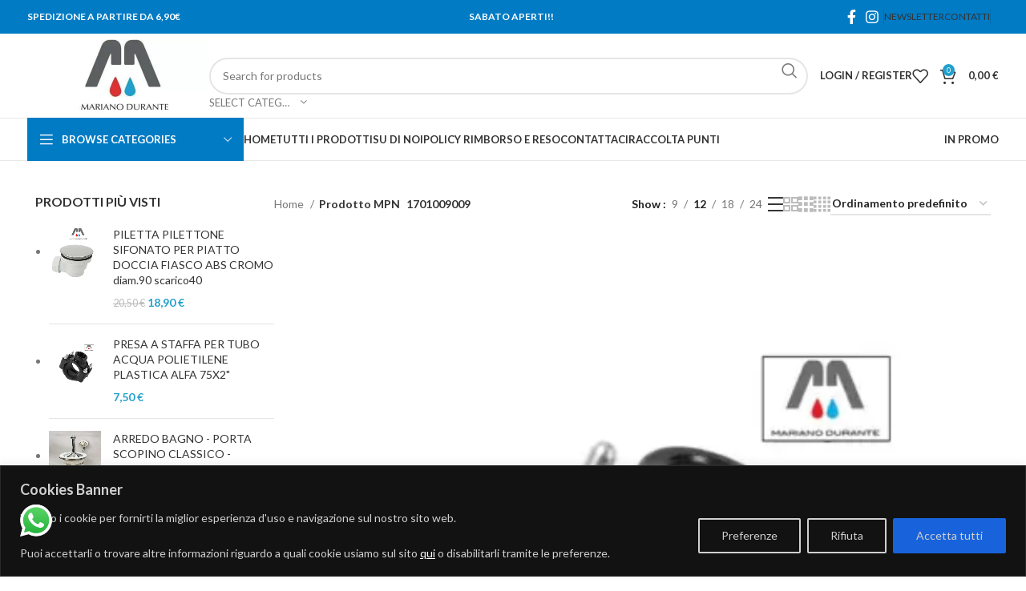

--- FILE ---
content_type: text/html; charset=UTF-8
request_url: https://marianodurante.it/mpn/1701009009/
body_size: 55534
content:
<!DOCTYPE html>
<html lang="it-IT">
<head>
	<meta charset="UTF-8">
	<link rel="profile" href="https://gmpg.org/xfn/11">
	<link rel="pingback" href="https://marianodurante.it/xmlrpc.php">

	<meta name='robots' content='index, follow, max-image-preview:large, max-snippet:-1, max-video-preview:-1' />

<!-- Google Tag Manager for WordPress by gtm4wp.com -->
<script data-cfasync="false" data-pagespeed-no-defer>
	var gtm4wp_datalayer_name = "dataLayer";
	var dataLayer = dataLayer || [];
</script>
<!-- End Google Tag Manager for WordPress by gtm4wp.com -->
	<!-- This site is optimized with the Yoast SEO plugin v23.9 - https://yoast.com/wordpress/plugins/seo/ -->
	<title>1701009009 Archives - Mariano Durante</title>
	<link rel="canonical" href="https://marianodurante.it/mpn/1701009009/" />
	<meta property="og:locale" content="it_IT" />
	<meta property="og:type" content="article" />
	<meta property="og:title" content="1701009009 Archives - Mariano Durante" />
	<meta property="og:url" content="https://marianodurante.it/mpn/1701009009/" />
	<meta property="og:site_name" content="Mariano Durante" />
	<meta name="twitter:card" content="summary_large_image" />
	<script type="application/ld+json" class="yoast-schema-graph">{"@context":"https://schema.org","@graph":[{"@type":"CollectionPage","@id":"https://marianodurante.it/mpn/1701009009/","url":"https://marianodurante.it/mpn/1701009009/","name":"1701009009 Archives - Mariano Durante","isPartOf":{"@id":"https://marianodurante.it/#website"},"primaryImageOfPage":{"@id":"https://marianodurante.it/mpn/1701009009/#primaryimage"},"image":{"@id":"https://marianodurante.it/mpn/1701009009/#primaryimage"},"thumbnailUrl":"https://marianodurante.it/wp-content/uploads/imported/9/PRESA-A-STAFFA-PER-TUBO-ACQUA-POLIETILENE-PLASTICA-ALFA-90X2-123487088759.png","breadcrumb":{"@id":"https://marianodurante.it/mpn/1701009009/#breadcrumb"},"inLanguage":"it-IT"},{"@type":"ImageObject","inLanguage":"it-IT","@id":"https://marianodurante.it/mpn/1701009009/#primaryimage","url":"https://marianodurante.it/wp-content/uploads/imported/9/PRESA-A-STAFFA-PER-TUBO-ACQUA-POLIETILENE-PLASTICA-ALFA-90X2-123487088759.png","contentUrl":"https://marianodurante.it/wp-content/uploads/imported/9/PRESA-A-STAFFA-PER-TUBO-ACQUA-POLIETILENE-PLASTICA-ALFA-90X2-123487088759.png","width":649,"height":655},{"@type":"BreadcrumbList","@id":"https://marianodurante.it/mpn/1701009009/#breadcrumb","itemListElement":[{"@type":"ListItem","position":1,"name":"Home","item":"https://marianodurante.it/"},{"@type":"ListItem","position":2,"name":"1701009009"}]},{"@type":"WebSite","@id":"https://marianodurante.it/#website","url":"https://marianodurante.it/","name":"Mariano Durante","description":"Fai da Te","publisher":{"@id":"https://marianodurante.it/#organization"},"potentialAction":[{"@type":"SearchAction","target":{"@type":"EntryPoint","urlTemplate":"https://marianodurante.it/?s={search_term_string}"},"query-input":{"@type":"PropertyValueSpecification","valueRequired":true,"valueName":"search_term_string"}}],"inLanguage":"it-IT"},{"@type":"Organization","@id":"https://marianodurante.it/#organization","name":"Mariano Durante","url":"https://marianodurante.it/","logo":{"@type":"ImageObject","inLanguage":"it-IT","@id":"https://marianodurante.it/#/schema/logo/image/","url":"http://marianodurante.it/wp-content/uploads/2022/10/logo-1.jpg","contentUrl":"http://marianodurante.it/wp-content/uploads/2022/10/logo-1.jpg","width":523,"height":523,"caption":"Mariano Durante"},"image":{"@id":"https://marianodurante.it/#/schema/logo/image/"}}]}</script>
	<!-- / Yoast SEO plugin. -->


<link rel='dns-prefetch' href='//www.googletagmanager.com' />
<link rel='dns-prefetch' href='//fonts.googleapis.com' />
<link rel="alternate" type="application/rss+xml" title="Mariano Durante &raquo; Feed" href="https://marianodurante.it/feed/" />
<link rel="alternate" type="application/rss+xml" title="Mariano Durante &raquo; Feed dei commenti" href="https://marianodurante.it/comments/feed/" />
<link rel="alternate" type="application/rss+xml" title="Feed Mariano Durante &raquo; 1701009009 MPN" href="https://marianodurante.it/mpn/1701009009/feed/" />
<style id='classic-theme-styles-inline-css' type='text/css'>
/*! This file is auto-generated */
.wp-block-button__link{color:#fff;background-color:#32373c;border-radius:9999px;box-shadow:none;text-decoration:none;padding:calc(.667em + 2px) calc(1.333em + 2px);font-size:1.125em}.wp-block-file__button{background:#32373c;color:#fff;text-decoration:none}
</style>
<style id='global-styles-inline-css' type='text/css'>
:root{--wp--preset--aspect-ratio--square: 1;--wp--preset--aspect-ratio--4-3: 4/3;--wp--preset--aspect-ratio--3-4: 3/4;--wp--preset--aspect-ratio--3-2: 3/2;--wp--preset--aspect-ratio--2-3: 2/3;--wp--preset--aspect-ratio--16-9: 16/9;--wp--preset--aspect-ratio--9-16: 9/16;--wp--preset--color--black: #000000;--wp--preset--color--cyan-bluish-gray: #abb8c3;--wp--preset--color--white: #ffffff;--wp--preset--color--pale-pink: #f78da7;--wp--preset--color--vivid-red: #cf2e2e;--wp--preset--color--luminous-vivid-orange: #ff6900;--wp--preset--color--luminous-vivid-amber: #fcb900;--wp--preset--color--light-green-cyan: #7bdcb5;--wp--preset--color--vivid-green-cyan: #00d084;--wp--preset--color--pale-cyan-blue: #8ed1fc;--wp--preset--color--vivid-cyan-blue: #0693e3;--wp--preset--color--vivid-purple: #9b51e0;--wp--preset--gradient--vivid-cyan-blue-to-vivid-purple: linear-gradient(135deg,rgba(6,147,227,1) 0%,rgb(155,81,224) 100%);--wp--preset--gradient--light-green-cyan-to-vivid-green-cyan: linear-gradient(135deg,rgb(122,220,180) 0%,rgb(0,208,130) 100%);--wp--preset--gradient--luminous-vivid-amber-to-luminous-vivid-orange: linear-gradient(135deg,rgba(252,185,0,1) 0%,rgba(255,105,0,1) 100%);--wp--preset--gradient--luminous-vivid-orange-to-vivid-red: linear-gradient(135deg,rgba(255,105,0,1) 0%,rgb(207,46,46) 100%);--wp--preset--gradient--very-light-gray-to-cyan-bluish-gray: linear-gradient(135deg,rgb(238,238,238) 0%,rgb(169,184,195) 100%);--wp--preset--gradient--cool-to-warm-spectrum: linear-gradient(135deg,rgb(74,234,220) 0%,rgb(151,120,209) 20%,rgb(207,42,186) 40%,rgb(238,44,130) 60%,rgb(251,105,98) 80%,rgb(254,248,76) 100%);--wp--preset--gradient--blush-light-purple: linear-gradient(135deg,rgb(255,206,236) 0%,rgb(152,150,240) 100%);--wp--preset--gradient--blush-bordeaux: linear-gradient(135deg,rgb(254,205,165) 0%,rgb(254,45,45) 50%,rgb(107,0,62) 100%);--wp--preset--gradient--luminous-dusk: linear-gradient(135deg,rgb(255,203,112) 0%,rgb(199,81,192) 50%,rgb(65,88,208) 100%);--wp--preset--gradient--pale-ocean: linear-gradient(135deg,rgb(255,245,203) 0%,rgb(182,227,212) 50%,rgb(51,167,181) 100%);--wp--preset--gradient--electric-grass: linear-gradient(135deg,rgb(202,248,128) 0%,rgb(113,206,126) 100%);--wp--preset--gradient--midnight: linear-gradient(135deg,rgb(2,3,129) 0%,rgb(40,116,252) 100%);--wp--preset--font-size--small: 13px;--wp--preset--font-size--medium: 20px;--wp--preset--font-size--large: 36px;--wp--preset--font-size--x-large: 42px;--wp--preset--font-family--inter: "Inter", sans-serif;--wp--preset--font-family--cardo: Cardo;--wp--preset--spacing--20: 0.44rem;--wp--preset--spacing--30: 0.67rem;--wp--preset--spacing--40: 1rem;--wp--preset--spacing--50: 1.5rem;--wp--preset--spacing--60: 2.25rem;--wp--preset--spacing--70: 3.38rem;--wp--preset--spacing--80: 5.06rem;--wp--preset--shadow--natural: 6px 6px 9px rgba(0, 0, 0, 0.2);--wp--preset--shadow--deep: 12px 12px 50px rgba(0, 0, 0, 0.4);--wp--preset--shadow--sharp: 6px 6px 0px rgba(0, 0, 0, 0.2);--wp--preset--shadow--outlined: 6px 6px 0px -3px rgba(255, 255, 255, 1), 6px 6px rgba(0, 0, 0, 1);--wp--preset--shadow--crisp: 6px 6px 0px rgba(0, 0, 0, 1);}:where(.is-layout-flex){gap: 0.5em;}:where(.is-layout-grid){gap: 0.5em;}body .is-layout-flex{display: flex;}.is-layout-flex{flex-wrap: wrap;align-items: center;}.is-layout-flex > :is(*, div){margin: 0;}body .is-layout-grid{display: grid;}.is-layout-grid > :is(*, div){margin: 0;}:where(.wp-block-columns.is-layout-flex){gap: 2em;}:where(.wp-block-columns.is-layout-grid){gap: 2em;}:where(.wp-block-post-template.is-layout-flex){gap: 1.25em;}:where(.wp-block-post-template.is-layout-grid){gap: 1.25em;}.has-black-color{color: var(--wp--preset--color--black) !important;}.has-cyan-bluish-gray-color{color: var(--wp--preset--color--cyan-bluish-gray) !important;}.has-white-color{color: var(--wp--preset--color--white) !important;}.has-pale-pink-color{color: var(--wp--preset--color--pale-pink) !important;}.has-vivid-red-color{color: var(--wp--preset--color--vivid-red) !important;}.has-luminous-vivid-orange-color{color: var(--wp--preset--color--luminous-vivid-orange) !important;}.has-luminous-vivid-amber-color{color: var(--wp--preset--color--luminous-vivid-amber) !important;}.has-light-green-cyan-color{color: var(--wp--preset--color--light-green-cyan) !important;}.has-vivid-green-cyan-color{color: var(--wp--preset--color--vivid-green-cyan) !important;}.has-pale-cyan-blue-color{color: var(--wp--preset--color--pale-cyan-blue) !important;}.has-vivid-cyan-blue-color{color: var(--wp--preset--color--vivid-cyan-blue) !important;}.has-vivid-purple-color{color: var(--wp--preset--color--vivid-purple) !important;}.has-black-background-color{background-color: var(--wp--preset--color--black) !important;}.has-cyan-bluish-gray-background-color{background-color: var(--wp--preset--color--cyan-bluish-gray) !important;}.has-white-background-color{background-color: var(--wp--preset--color--white) !important;}.has-pale-pink-background-color{background-color: var(--wp--preset--color--pale-pink) !important;}.has-vivid-red-background-color{background-color: var(--wp--preset--color--vivid-red) !important;}.has-luminous-vivid-orange-background-color{background-color: var(--wp--preset--color--luminous-vivid-orange) !important;}.has-luminous-vivid-amber-background-color{background-color: var(--wp--preset--color--luminous-vivid-amber) !important;}.has-light-green-cyan-background-color{background-color: var(--wp--preset--color--light-green-cyan) !important;}.has-vivid-green-cyan-background-color{background-color: var(--wp--preset--color--vivid-green-cyan) !important;}.has-pale-cyan-blue-background-color{background-color: var(--wp--preset--color--pale-cyan-blue) !important;}.has-vivid-cyan-blue-background-color{background-color: var(--wp--preset--color--vivid-cyan-blue) !important;}.has-vivid-purple-background-color{background-color: var(--wp--preset--color--vivid-purple) !important;}.has-black-border-color{border-color: var(--wp--preset--color--black) !important;}.has-cyan-bluish-gray-border-color{border-color: var(--wp--preset--color--cyan-bluish-gray) !important;}.has-white-border-color{border-color: var(--wp--preset--color--white) !important;}.has-pale-pink-border-color{border-color: var(--wp--preset--color--pale-pink) !important;}.has-vivid-red-border-color{border-color: var(--wp--preset--color--vivid-red) !important;}.has-luminous-vivid-orange-border-color{border-color: var(--wp--preset--color--luminous-vivid-orange) !important;}.has-luminous-vivid-amber-border-color{border-color: var(--wp--preset--color--luminous-vivid-amber) !important;}.has-light-green-cyan-border-color{border-color: var(--wp--preset--color--light-green-cyan) !important;}.has-vivid-green-cyan-border-color{border-color: var(--wp--preset--color--vivid-green-cyan) !important;}.has-pale-cyan-blue-border-color{border-color: var(--wp--preset--color--pale-cyan-blue) !important;}.has-vivid-cyan-blue-border-color{border-color: var(--wp--preset--color--vivid-cyan-blue) !important;}.has-vivid-purple-border-color{border-color: var(--wp--preset--color--vivid-purple) !important;}.has-vivid-cyan-blue-to-vivid-purple-gradient-background{background: var(--wp--preset--gradient--vivid-cyan-blue-to-vivid-purple) !important;}.has-light-green-cyan-to-vivid-green-cyan-gradient-background{background: var(--wp--preset--gradient--light-green-cyan-to-vivid-green-cyan) !important;}.has-luminous-vivid-amber-to-luminous-vivid-orange-gradient-background{background: var(--wp--preset--gradient--luminous-vivid-amber-to-luminous-vivid-orange) !important;}.has-luminous-vivid-orange-to-vivid-red-gradient-background{background: var(--wp--preset--gradient--luminous-vivid-orange-to-vivid-red) !important;}.has-very-light-gray-to-cyan-bluish-gray-gradient-background{background: var(--wp--preset--gradient--very-light-gray-to-cyan-bluish-gray) !important;}.has-cool-to-warm-spectrum-gradient-background{background: var(--wp--preset--gradient--cool-to-warm-spectrum) !important;}.has-blush-light-purple-gradient-background{background: var(--wp--preset--gradient--blush-light-purple) !important;}.has-blush-bordeaux-gradient-background{background: var(--wp--preset--gradient--blush-bordeaux) !important;}.has-luminous-dusk-gradient-background{background: var(--wp--preset--gradient--luminous-dusk) !important;}.has-pale-ocean-gradient-background{background: var(--wp--preset--gradient--pale-ocean) !important;}.has-electric-grass-gradient-background{background: var(--wp--preset--gradient--electric-grass) !important;}.has-midnight-gradient-background{background: var(--wp--preset--gradient--midnight) !important;}.has-small-font-size{font-size: var(--wp--preset--font-size--small) !important;}.has-medium-font-size{font-size: var(--wp--preset--font-size--medium) !important;}.has-large-font-size{font-size: var(--wp--preset--font-size--large) !important;}.has-x-large-font-size{font-size: var(--wp--preset--font-size--x-large) !important;}
:where(.wp-block-post-template.is-layout-flex){gap: 1.25em;}:where(.wp-block-post-template.is-layout-grid){gap: 1.25em;}
:where(.wp-block-columns.is-layout-flex){gap: 2em;}:where(.wp-block-columns.is-layout-grid){gap: 2em;}
:root :where(.wp-block-pullquote){font-size: 1.5em;line-height: 1.6;}
</style>
<style id='woocommerce-inline-inline-css' type='text/css'>
.woocommerce form .form-row .required { visibility: visible; }
</style>
<link rel='stylesheet' id='wpo_min-header-0-css' href='https://marianodurante.it/wp-content/cache/wpo-minify/1764679505/assets/wpo-minify-header-e75f81c4.min.css' type='text/css' media='all' />
<script type="text/javascript" id="wpo_min-header-0-js-extra">
/* <![CDATA[ */
var _ckyConfig = {"_ipData":[],"_assetsURL":"https:\/\/marianodurante.it\/wp-content\/plugins\/cookie-law-info\/lite\/frontend\/images\/","_publicURL":"https:\/\/marianodurante.it","_expiry":"365","_categories":[{"name":"Necessary","slug":"necessary","isNecessary":true,"ccpaDoNotSell":true,"cookies":[],"active":true,"defaultConsent":{"gdpr":true,"ccpa":true}},{"name":"Functional","slug":"functional","isNecessary":false,"ccpaDoNotSell":true,"cookies":[],"active":true,"defaultConsent":{"gdpr":false,"ccpa":false}},{"name":"Analytics","slug":"analytics","isNecessary":false,"ccpaDoNotSell":true,"cookies":[],"active":true,"defaultConsent":{"gdpr":false,"ccpa":false}},{"name":"Performance","slug":"performance","isNecessary":false,"ccpaDoNotSell":true,"cookies":[],"active":true,"defaultConsent":{"gdpr":false,"ccpa":false}},{"name":"Advertisement","slug":"advertisement","isNecessary":false,"ccpaDoNotSell":true,"cookies":[],"active":true,"defaultConsent":{"gdpr":false,"ccpa":false}}],"_activeLaw":"gdpr","_rootDomain":"","_block":"1","_showBanner":"1","_bannerConfig":{"settings":{"type":"banner","preferenceCenterType":"popup","position":"bottom","applicableLaw":"gdpr"},"behaviours":{"reloadBannerOnAccept":false,"loadAnalyticsByDefault":false,"animations":{"onLoad":"animate","onHide":"sticky"}},"config":{"revisitConsent":{"status":true,"tag":"revisit-consent","position":"bottom-left","meta":{"url":"#"},"styles":{"background-color":"#0056a7"},"elements":{"title":{"type":"text","tag":"revisit-consent-title","status":true,"styles":{"color":"#0056a7"}}}},"preferenceCenter":{"toggle":{"status":true,"tag":"detail-category-toggle","type":"toggle","states":{"active":{"styles":{"background-color":"#1863DC"}},"inactive":{"styles":{"background-color":"#D0D5D2"}}}}},"categoryPreview":{"status":false,"toggle":{"status":true,"tag":"detail-category-preview-toggle","type":"toggle","states":{"active":{"styles":{"background-color":"#1863DC"}},"inactive":{"styles":{"background-color":"#D0D5D2"}}}}},"videoPlaceholder":{"status":true,"styles":{"background-color":"#000000","border-color":"#000000","color":"#ffffff"}},"readMore":{"status":false,"tag":"readmore-button","type":"link","meta":{"noFollow":true,"newTab":true},"styles":{"color":"#1863dc","background-color":"transparent","border-color":"transparent"}},"auditTable":{"status":true},"optOption":{"status":true,"toggle":{"status":true,"tag":"optout-option-toggle","type":"toggle","states":{"active":{"styles":{"background-color":"#1863dc"}},"inactive":{"styles":{"background-color":"#d0d5d2"}}}}}}},"_version":"3.2.7","_logConsent":"1","_tags":[{"tag":"accept-button","styles":{"color":"#d0d0d0","background-color":"#1863dc","border-color":"#1863dc"}},{"tag":"reject-button","styles":{"color":"#d0d0d0","background-color":"transparent","border-color":"#d0d0d0"}},{"tag":"settings-button","styles":{"color":"#d0d0d0","background-color":"transparent","border-color":"#d0d0d0"}},{"tag":"readmore-button","styles":{"color":"#1863dc","background-color":"transparent","border-color":"transparent"}},{"tag":"donotsell-button","styles":{"color":"#1863dc","background-color":"transparent","border-color":"transparent"}},{"tag":"accept-button","styles":{"color":"#d0d0d0","background-color":"#1863dc","border-color":"#1863dc"}},{"tag":"revisit-consent","styles":{"background-color":"#0056a7"}}],"_shortCodes":[{"key":"cky_readmore","content":"<a href=\"#\" class=\"cky-policy\" aria-label=\"Cookie Policy\" target=\"_blank\" rel=\"noopener\" data-cky-tag=\"readmore-button\">Cookie Policy<\/a>","tag":"readmore-button","status":false,"attributes":{"rel":"nofollow","target":"_blank"}},{"key":"cky_show_desc","content":"<button class=\"cky-show-desc-btn\" data-cky-tag=\"show-desc-button\" aria-label=\"Mostra di pi\u00f9\">Mostra di pi\u00f9<\/button>","tag":"show-desc-button","status":true,"attributes":[]},{"key":"cky_hide_desc","content":"<button class=\"cky-show-desc-btn\" data-cky-tag=\"hide-desc-button\" aria-label=\"Mostra di meno\">Mostra di meno<\/button>","tag":"hide-desc-button","status":true,"attributes":[]},{"key":"cky_category_toggle_label","content":"[cky_{{status}}_category_label] [cky_preference_{{category_slug}}_title]","tag":"","status":true,"attributes":[]},{"key":"cky_enable_category_label","content":"Enable","tag":"","status":true,"attributes":[]},{"key":"cky_disable_category_label","content":"Disable","tag":"","status":true,"attributes":[]},{"key":"cky_video_placeholder","content":"<div class=\"video-placeholder-normal\" data-cky-tag=\"video-placeholder\" id=\"[UNIQUEID]\"><p class=\"video-placeholder-text-normal\" data-cky-tag=\"placeholder-title\">Please accept cookies to access this content<\/p><\/div>","tag":"","status":true,"attributes":[]},{"key":"cky_enable_optout_label","content":"Enable","tag":"","status":true,"attributes":[]},{"key":"cky_disable_optout_label","content":"Disable","tag":"","status":true,"attributes":[]},{"key":"cky_optout_toggle_label","content":"[cky_{{status}}_optout_label] [cky_optout_option_title]","tag":"","status":true,"attributes":[]},{"key":"cky_optout_option_title","content":"Do Not Sell or Share My Personal Information","tag":"","status":true,"attributes":[]},{"key":"cky_optout_close_label","content":"Close","tag":"","status":true,"attributes":[]}],"_rtl":"","_language":"en","_providersToBlock":[]};
var _ckyStyles = {"css":".cky-overlay{background: #000000; opacity: 0.4; position: fixed; top: 0; left: 0; width: 100%; height: 100%; z-index: 99999999;}.cky-hide{display: none;}.cky-btn-revisit-wrapper{display: flex; align-items: center; justify-content: center; background: #0056a7; width: 45px; height: 45px; border-radius: 50%; position: fixed; z-index: 999999; cursor: pointer;}.cky-revisit-bottom-left{bottom: 15px; left: 15px;}.cky-revisit-bottom-right{bottom: 15px; right: 15px;}.cky-btn-revisit-wrapper .cky-btn-revisit{display: flex; align-items: center; justify-content: center; background: none; border: none; cursor: pointer; position: relative; margin: 0; padding: 0;}.cky-btn-revisit-wrapper .cky-btn-revisit img{max-width: fit-content; margin: 0; height: 30px; width: 30px;}.cky-revisit-bottom-left:hover::before{content: attr(data-tooltip); position: absolute; background: #4e4b66; color: #ffffff; left: calc(100% + 7px); font-size: 12px; line-height: 16px; width: max-content; padding: 4px 8px; border-radius: 4px;}.cky-revisit-bottom-left:hover::after{position: absolute; content: \"\"; border: 5px solid transparent; left: calc(100% + 2px); border-left-width: 0; border-right-color: #4e4b66;}.cky-revisit-bottom-right:hover::before{content: attr(data-tooltip); position: absolute; background: #4e4b66; color: #ffffff; right: calc(100% + 7px); font-size: 12px; line-height: 16px; width: max-content; padding: 4px 8px; border-radius: 4px;}.cky-revisit-bottom-right:hover::after{position: absolute; content: \"\"; border: 5px solid transparent; right: calc(100% + 2px); border-right-width: 0; border-left-color: #4e4b66;}.cky-revisit-hide{display: none;}.cky-consent-container{position: fixed; width: 100%; box-sizing: border-box; z-index: 9999999;}.cky-consent-container .cky-consent-bar{background: #ffffff; border: 1px solid; padding: 16.5px 24px; box-shadow: 0 -1px 10px 0 #acabab4d;}.cky-banner-bottom{bottom: 0; left: 0;}.cky-banner-top{top: 0; left: 0;}.cky-custom-brand-logo-wrapper .cky-custom-brand-logo{width: 100px; height: auto; margin: 0 0 12px 0;}.cky-notice .cky-title{color: #212121; font-weight: 700; font-size: 18px; line-height: 24px; margin: 0 0 12px 0;}.cky-notice-group{display: flex; justify-content: space-between; align-items: center; font-size: 14px; line-height: 24px; font-weight: 400;}.cky-notice-des *,.cky-preference-content-wrapper *,.cky-accordion-header-des *,.cky-gpc-wrapper .cky-gpc-desc *{font-size: 14px;}.cky-notice-des{color: #212121; font-size: 14px; line-height: 24px; font-weight: 400;}.cky-notice-des img{height: 25px; width: 25px;}.cky-consent-bar .cky-notice-des p,.cky-gpc-wrapper .cky-gpc-desc p,.cky-preference-body-wrapper .cky-preference-content-wrapper p,.cky-accordion-header-wrapper .cky-accordion-header-des p,.cky-cookie-des-table li div:last-child p{color: inherit; margin-top: 0; overflow-wrap: break-word;}.cky-notice-des P:last-child,.cky-preference-content-wrapper p:last-child,.cky-cookie-des-table li div:last-child p:last-child,.cky-gpc-wrapper .cky-gpc-desc p:last-child{margin-bottom: 0;}.cky-notice-des a.cky-policy,.cky-notice-des button.cky-policy{font-size: 14px; color: #1863dc; white-space: nowrap; cursor: pointer; background: transparent; border: 1px solid; text-decoration: underline;}.cky-notice-des button.cky-policy{padding: 0;}.cky-notice-des a.cky-policy:focus-visible,.cky-notice-des button.cky-policy:focus-visible,.cky-preference-content-wrapper .cky-show-desc-btn:focus-visible,.cky-accordion-header .cky-accordion-btn:focus-visible,.cky-preference-header .cky-btn-close:focus-visible,.cky-switch input[type=\"checkbox\"]:focus-visible,.cky-footer-wrapper a:focus-visible,.cky-btn:focus-visible{outline: 2px solid #1863dc; outline-offset: 2px;}.cky-btn:focus:not(:focus-visible),.cky-accordion-header .cky-accordion-btn:focus:not(:focus-visible),.cky-preference-content-wrapper .cky-show-desc-btn:focus:not(:focus-visible),.cky-btn-revisit-wrapper .cky-btn-revisit:focus:not(:focus-visible),.cky-preference-header .cky-btn-close:focus:not(:focus-visible),.cky-consent-bar .cky-banner-btn-close:focus:not(:focus-visible){outline: 0;}button.cky-show-desc-btn:not(:hover):not(:active){color: #1863dc; background: transparent;}button.cky-accordion-btn:not(:hover):not(:active),button.cky-banner-btn-close:not(:hover):not(:active),button.cky-btn-close:not(:hover):not(:active),button.cky-btn-revisit:not(:hover):not(:active){background: transparent;}.cky-consent-bar button:hover,.cky-modal.cky-modal-open button:hover,.cky-consent-bar button:focus,.cky-modal.cky-modal-open button:focus{text-decoration: none;}.cky-notice-btn-wrapper{display: flex; justify-content: center; align-items: center; margin-left: 15px;}.cky-notice-btn-wrapper .cky-btn{text-shadow: none; box-shadow: none;}.cky-btn{font-size: 14px; font-family: inherit; line-height: 24px; padding: 8px 27px; font-weight: 500; margin: 0 8px 0 0; border-radius: 2px; white-space: nowrap; cursor: pointer; text-align: center; text-transform: none; min-height: 0;}.cky-btn:hover{opacity: 0.8;}.cky-btn-customize{color: #1863dc; background: transparent; border: 2px solid #1863dc;}.cky-btn-reject{color: #1863dc; background: transparent; border: 2px solid #1863dc;}.cky-btn-accept{background: #1863dc; color: #ffffff; border: 2px solid #1863dc;}.cky-btn:last-child{margin-right: 0;}@media (max-width: 768px){.cky-notice-group{display: block;}.cky-notice-btn-wrapper{margin-left: 0;}.cky-notice-btn-wrapper .cky-btn{flex: auto; max-width: 100%; margin-top: 10px; white-space: unset;}}@media (max-width: 576px){.cky-notice-btn-wrapper{flex-direction: column;}.cky-custom-brand-logo-wrapper, .cky-notice .cky-title, .cky-notice-des, .cky-notice-btn-wrapper{padding: 0 28px;}.cky-consent-container .cky-consent-bar{padding: 16.5px 0;}.cky-notice-des{max-height: 40vh; overflow-y: scroll;}.cky-notice-btn-wrapper .cky-btn{width: 100%; padding: 8px; margin-right: 0;}.cky-notice-btn-wrapper .cky-btn-accept{order: 1;}.cky-notice-btn-wrapper .cky-btn-reject{order: 3;}.cky-notice-btn-wrapper .cky-btn-customize{order: 2;}}@media (max-width: 425px){.cky-custom-brand-logo-wrapper, .cky-notice .cky-title, .cky-notice-des, .cky-notice-btn-wrapper{padding: 0 24px;}.cky-notice-btn-wrapper{flex-direction: column;}.cky-btn{width: 100%; margin: 10px 0 0 0;}.cky-notice-btn-wrapper .cky-btn-customize{order: 2;}.cky-notice-btn-wrapper .cky-btn-reject{order: 3;}.cky-notice-btn-wrapper .cky-btn-accept{order: 1; margin-top: 16px;}}@media (max-width: 352px){.cky-notice .cky-title{font-size: 16px;}.cky-notice-des *{font-size: 12px;}.cky-notice-des, .cky-btn{font-size: 12px;}}.cky-modal.cky-modal-open{display: flex; visibility: visible; -webkit-transform: translate(-50%, -50%); -moz-transform: translate(-50%, -50%); -ms-transform: translate(-50%, -50%); -o-transform: translate(-50%, -50%); transform: translate(-50%, -50%); top: 50%; left: 50%; transition: all 1s ease;}.cky-modal{box-shadow: 0 32px 68px rgba(0, 0, 0, 0.3); margin: 0 auto; position: fixed; max-width: 100%; background: #ffffff; top: 50%; box-sizing: border-box; border-radius: 6px; z-index: 999999999; color: #212121; -webkit-transform: translate(-50%, 100%); -moz-transform: translate(-50%, 100%); -ms-transform: translate(-50%, 100%); -o-transform: translate(-50%, 100%); transform: translate(-50%, 100%); visibility: hidden; transition: all 0s ease;}.cky-preference-center{max-height: 79vh; overflow: hidden; width: 845px; overflow: hidden; flex: 1 1 0; display: flex; flex-direction: column; border-radius: 6px;}.cky-preference-header{display: flex; align-items: center; justify-content: space-between; padding: 22px 24px; border-bottom: 1px solid;}.cky-preference-header .cky-preference-title{font-size: 18px; font-weight: 700; line-height: 24px;}.cky-preference-header .cky-btn-close{margin: 0; cursor: pointer; vertical-align: middle; padding: 0; background: none; border: none; width: auto; height: auto; min-height: 0; line-height: 0; text-shadow: none; box-shadow: none;}.cky-preference-header .cky-btn-close img{margin: 0; height: 10px; width: 10px;}.cky-preference-body-wrapper{padding: 0 24px; flex: 1; overflow: auto; box-sizing: border-box;}.cky-preference-content-wrapper,.cky-gpc-wrapper .cky-gpc-desc{font-size: 14px; line-height: 24px; font-weight: 400; padding: 12px 0;}.cky-preference-content-wrapper{border-bottom: 1px solid;}.cky-preference-content-wrapper img{height: 25px; width: 25px;}.cky-preference-content-wrapper .cky-show-desc-btn{font-size: 14px; font-family: inherit; color: #1863dc; text-decoration: none; line-height: 24px; padding: 0; margin: 0; white-space: nowrap; cursor: pointer; background: transparent; border-color: transparent; text-transform: none; min-height: 0; text-shadow: none; box-shadow: none;}.cky-accordion-wrapper{margin-bottom: 10px;}.cky-accordion{border-bottom: 1px solid;}.cky-accordion:last-child{border-bottom: none;}.cky-accordion .cky-accordion-item{display: flex; margin-top: 10px;}.cky-accordion .cky-accordion-body{display: none;}.cky-accordion.cky-accordion-active .cky-accordion-body{display: block; padding: 0 22px; margin-bottom: 16px;}.cky-accordion-header-wrapper{cursor: pointer; width: 100%;}.cky-accordion-item .cky-accordion-header{display: flex; justify-content: space-between; align-items: center;}.cky-accordion-header .cky-accordion-btn{font-size: 16px; font-family: inherit; color: #212121; line-height: 24px; background: none; border: none; font-weight: 700; padding: 0; margin: 0; cursor: pointer; text-transform: none; min-height: 0; text-shadow: none; box-shadow: none;}.cky-accordion-header .cky-always-active{color: #008000; font-weight: 600; line-height: 24px; font-size: 14px;}.cky-accordion-header-des{font-size: 14px; line-height: 24px; margin: 10px 0 16px 0;}.cky-accordion-chevron{margin-right: 22px; position: relative; cursor: pointer;}.cky-accordion-chevron-hide{display: none;}.cky-accordion .cky-accordion-chevron i::before{content: \"\"; position: absolute; border-right: 1.4px solid; border-bottom: 1.4px solid; border-color: inherit; height: 6px; width: 6px; -webkit-transform: rotate(-45deg); -moz-transform: rotate(-45deg); -ms-transform: rotate(-45deg); -o-transform: rotate(-45deg); transform: rotate(-45deg); transition: all 0.2s ease-in-out; top: 8px;}.cky-accordion.cky-accordion-active .cky-accordion-chevron i::before{-webkit-transform: rotate(45deg); -moz-transform: rotate(45deg); -ms-transform: rotate(45deg); -o-transform: rotate(45deg); transform: rotate(45deg);}.cky-audit-table{background: #f4f4f4; border-radius: 6px;}.cky-audit-table .cky-empty-cookies-text{color: inherit; font-size: 12px; line-height: 24px; margin: 0; padding: 10px;}.cky-audit-table .cky-cookie-des-table{font-size: 12px; line-height: 24px; font-weight: normal; padding: 15px 10px; border-bottom: 1px solid; border-bottom-color: inherit; margin: 0;}.cky-audit-table .cky-cookie-des-table:last-child{border-bottom: none;}.cky-audit-table .cky-cookie-des-table li{list-style-type: none; display: flex; padding: 3px 0;}.cky-audit-table .cky-cookie-des-table li:first-child{padding-top: 0;}.cky-cookie-des-table li div:first-child{width: 100px; font-weight: 600; word-break: break-word; word-wrap: break-word;}.cky-cookie-des-table li div:last-child{flex: 1; word-break: break-word; word-wrap: break-word; margin-left: 8px;}.cky-footer-shadow{display: block; width: 100%; height: 40px; background: linear-gradient(180deg, rgba(255, 255, 255, 0) 0%, #ffffff 100%); position: absolute; bottom: calc(100% - 1px);}.cky-footer-wrapper{position: relative;}.cky-prefrence-btn-wrapper{display: flex; flex-wrap: wrap; align-items: center; justify-content: center; padding: 22px 24px; border-top: 1px solid;}.cky-prefrence-btn-wrapper .cky-btn{flex: auto; max-width: 100%; text-shadow: none; box-shadow: none;}.cky-btn-preferences{color: #1863dc; background: transparent; border: 2px solid #1863dc;}.cky-preference-header,.cky-preference-body-wrapper,.cky-preference-content-wrapper,.cky-accordion-wrapper,.cky-accordion,.cky-accordion-wrapper,.cky-footer-wrapper,.cky-prefrence-btn-wrapper{border-color: inherit;}@media (max-width: 845px){.cky-modal{max-width: calc(100% - 16px);}}@media (max-width: 576px){.cky-modal{max-width: 100%;}.cky-preference-center{max-height: 100vh;}.cky-prefrence-btn-wrapper{flex-direction: column;}.cky-accordion.cky-accordion-active .cky-accordion-body{padding-right: 0;}.cky-prefrence-btn-wrapper .cky-btn{width: 100%; margin: 10px 0 0 0;}.cky-prefrence-btn-wrapper .cky-btn-reject{order: 3;}.cky-prefrence-btn-wrapper .cky-btn-accept{order: 1; margin-top: 0;}.cky-prefrence-btn-wrapper .cky-btn-preferences{order: 2;}}@media (max-width: 425px){.cky-accordion-chevron{margin-right: 15px;}.cky-notice-btn-wrapper{margin-top: 0;}.cky-accordion.cky-accordion-active .cky-accordion-body{padding: 0 15px;}}@media (max-width: 352px){.cky-preference-header .cky-preference-title{font-size: 16px;}.cky-preference-header{padding: 16px 24px;}.cky-preference-content-wrapper *, .cky-accordion-header-des *{font-size: 12px;}.cky-preference-content-wrapper, .cky-preference-content-wrapper .cky-show-more, .cky-accordion-header .cky-always-active, .cky-accordion-header-des, .cky-preference-content-wrapper .cky-show-desc-btn, .cky-notice-des a.cky-policy{font-size: 12px;}.cky-accordion-header .cky-accordion-btn{font-size: 14px;}}.cky-switch{display: flex;}.cky-switch input[type=\"checkbox\"]{position: relative; width: 44px; height: 24px; margin: 0; background: #d0d5d2; -webkit-appearance: none; border-radius: 50px; cursor: pointer; outline: 0; border: none; top: 0;}.cky-switch input[type=\"checkbox\"]:checked{background: #1863dc;}.cky-switch input[type=\"checkbox\"]:before{position: absolute; content: \"\"; height: 20px; width: 20px; left: 2px; bottom: 2px; border-radius: 50%; background-color: white; -webkit-transition: 0.4s; transition: 0.4s; margin: 0;}.cky-switch input[type=\"checkbox\"]:after{display: none;}.cky-switch input[type=\"checkbox\"]:checked:before{-webkit-transform: translateX(20px); -ms-transform: translateX(20px); transform: translateX(20px);}@media (max-width: 425px){.cky-switch input[type=\"checkbox\"]{width: 38px; height: 21px;}.cky-switch input[type=\"checkbox\"]:before{height: 17px; width: 17px;}.cky-switch input[type=\"checkbox\"]:checked:before{-webkit-transform: translateX(17px); -ms-transform: translateX(17px); transform: translateX(17px);}}.cky-consent-bar .cky-banner-btn-close{position: absolute; right: 9px; top: 5px; background: none; border: none; cursor: pointer; padding: 0; margin: 0; min-height: 0; line-height: 0; height: auto; width: auto; text-shadow: none; box-shadow: none;}.cky-consent-bar .cky-banner-btn-close img{height: 9px; width: 9px; margin: 0;}.cky-notice-btn-wrapper .cky-btn-do-not-sell{font-size: 14px; line-height: 24px; padding: 6px 0; margin: 0; font-weight: 500; background: none; border-radius: 2px; border: none; cursor: pointer; text-align: left; color: #1863dc; background: transparent; border-color: transparent; box-shadow: none; text-shadow: none;}.cky-consent-bar .cky-banner-btn-close:focus-visible,.cky-notice-btn-wrapper .cky-btn-do-not-sell:focus-visible,.cky-opt-out-btn-wrapper .cky-btn:focus-visible,.cky-opt-out-checkbox-wrapper input[type=\"checkbox\"].cky-opt-out-checkbox:focus-visible{outline: 2px solid #1863dc; outline-offset: 2px;}@media (max-width: 768px){.cky-notice-btn-wrapper{margin-left: 0; margin-top: 10px; justify-content: left;}.cky-notice-btn-wrapper .cky-btn-do-not-sell{padding: 0;}}@media (max-width: 352px){.cky-notice-btn-wrapper .cky-btn-do-not-sell, .cky-notice-des a.cky-policy{font-size: 12px;}}.cky-opt-out-wrapper{padding: 12px 0;}.cky-opt-out-wrapper .cky-opt-out-checkbox-wrapper{display: flex; align-items: center;}.cky-opt-out-checkbox-wrapper .cky-opt-out-checkbox-label{font-size: 16px; font-weight: 700; line-height: 24px; margin: 0 0 0 12px; cursor: pointer;}.cky-opt-out-checkbox-wrapper input[type=\"checkbox\"].cky-opt-out-checkbox{background-color: #ffffff; border: 1px solid black; width: 20px; height: 18.5px; margin: 0; -webkit-appearance: none; position: relative; display: flex; align-items: center; justify-content: center; border-radius: 2px; cursor: pointer;}.cky-opt-out-checkbox-wrapper input[type=\"checkbox\"].cky-opt-out-checkbox:checked{background-color: #1863dc; border: none;}.cky-opt-out-checkbox-wrapper input[type=\"checkbox\"].cky-opt-out-checkbox:checked::after{left: 6px; bottom: 4px; width: 7px; height: 13px; border: solid #ffffff; border-width: 0 3px 3px 0; border-radius: 2px; -webkit-transform: rotate(45deg); -ms-transform: rotate(45deg); transform: rotate(45deg); content: \"\"; position: absolute; box-sizing: border-box;}.cky-opt-out-checkbox-wrapper.cky-disabled .cky-opt-out-checkbox-label,.cky-opt-out-checkbox-wrapper.cky-disabled input[type=\"checkbox\"].cky-opt-out-checkbox{cursor: no-drop;}.cky-gpc-wrapper{margin: 0 0 0 32px;}.cky-footer-wrapper .cky-opt-out-btn-wrapper{display: flex; flex-wrap: wrap; align-items: center; justify-content: center; padding: 22px 24px;}.cky-opt-out-btn-wrapper .cky-btn{flex: auto; max-width: 100%; text-shadow: none; box-shadow: none;}.cky-opt-out-btn-wrapper .cky-btn-cancel{border: 1px solid #dedfe0; background: transparent; color: #858585;}.cky-opt-out-btn-wrapper .cky-btn-confirm{background: #1863dc; color: #ffffff; border: 1px solid #1863dc;}@media (max-width: 352px){.cky-opt-out-checkbox-wrapper .cky-opt-out-checkbox-label{font-size: 14px;}.cky-gpc-wrapper .cky-gpc-desc, .cky-gpc-wrapper .cky-gpc-desc *{font-size: 12px;}.cky-opt-out-checkbox-wrapper input[type=\"checkbox\"].cky-opt-out-checkbox{width: 16px; height: 16px;}.cky-opt-out-checkbox-wrapper input[type=\"checkbox\"].cky-opt-out-checkbox:checked::after{left: 5px; bottom: 4px; width: 3px; height: 9px;}.cky-gpc-wrapper{margin: 0 0 0 28px;}}.video-placeholder-youtube{background-size: 100% 100%; background-position: center; background-repeat: no-repeat; background-color: #b2b0b059; position: relative; display: flex; align-items: center; justify-content: center; max-width: 100%;}.video-placeholder-text-youtube{text-align: center; align-items: center; padding: 10px 16px; background-color: #000000cc; color: #ffffff; border: 1px solid; border-radius: 2px; cursor: pointer;}.video-placeholder-normal{background-image: url(\"\/wp-content\/plugins\/cookie-law-info\/lite\/frontend\/images\/placeholder.svg\"); background-size: 80px; background-position: center; background-repeat: no-repeat; background-color: #b2b0b059; position: relative; display: flex; align-items: flex-end; justify-content: center; max-width: 100%;}.video-placeholder-text-normal{align-items: center; padding: 10px 16px; text-align: center; border: 1px solid; border-radius: 2px; cursor: pointer;}.cky-rtl{direction: rtl; text-align: right;}.cky-rtl .cky-banner-btn-close{left: 9px; right: auto;}.cky-rtl .cky-notice-btn-wrapper .cky-btn:last-child{margin-right: 8px;}.cky-rtl .cky-notice-btn-wrapper .cky-btn:first-child{margin-right: 0;}.cky-rtl .cky-notice-btn-wrapper{margin-left: 0; margin-right: 15px;}.cky-rtl .cky-prefrence-btn-wrapper .cky-btn{margin-right: 8px;}.cky-rtl .cky-prefrence-btn-wrapper .cky-btn:first-child{margin-right: 0;}.cky-rtl .cky-accordion .cky-accordion-chevron i::before{border: none; border-left: 1.4px solid; border-top: 1.4px solid; left: 12px;}.cky-rtl .cky-accordion.cky-accordion-active .cky-accordion-chevron i::before{-webkit-transform: rotate(-135deg); -moz-transform: rotate(-135deg); -ms-transform: rotate(-135deg); -o-transform: rotate(-135deg); transform: rotate(-135deg);}@media (max-width: 768px){.cky-rtl .cky-notice-btn-wrapper{margin-right: 0;}}@media (max-width: 576px){.cky-rtl .cky-notice-btn-wrapper .cky-btn:last-child{margin-right: 0;}.cky-rtl .cky-prefrence-btn-wrapper .cky-btn{margin-right: 0;}.cky-rtl .cky-accordion.cky-accordion-active .cky-accordion-body{padding: 0 22px 0 0;}}@media (max-width: 425px){.cky-rtl .cky-accordion.cky-accordion-active .cky-accordion-body{padding: 0 15px 0 0;}}.cky-rtl .cky-opt-out-btn-wrapper .cky-btn{margin-right: 12px;}.cky-rtl .cky-opt-out-btn-wrapper .cky-btn:first-child{margin-right: 0;}.cky-rtl .cky-opt-out-checkbox-wrapper .cky-opt-out-checkbox-label{margin: 0 12px 0 0;}"};
var wf_pklist_params_public = {"show_document_preview":"No","document_access_type":"logged_in","is_user_logged_in":"","msgs":{"invoice_number_prompt_free_order":"\u2018Genera fattura per gli ordini gratuiti\u2019 \u00e8 disabilitato in Fattura > Generali > Opzioni avanzate. Stai cercando di generare la fattura per questo ordine gratuito. Procedere?","creditnote_number_prompt":"Il rimborso in questo ordine sembra non avere ancora un numero di credito. Vuoi generarne uno manualmente?","invoice_number_prompt_no_from_addr":"Compila il campo `indirizzo del mittente` nelle impostazioni generali del plugin.","invoice_title_prompt":"Fattura","invoice_number_prompt":"il numero non \u00e8 stato ancora generato. Vuoi generarne uno manualmente?","pop_dont_show_again":false,"request_error":"Errore nella richiesta.","error_loading_data":"Errore durante il caricamento dei dati.","min_value_error":"il valore minimo dovrebbe essere","generating_document_text":"Generazione documento...","new_tab_open_error":"Impossibile aprire una nuova scheda. Controlla le impostazioni del browser."}};
/* ]]> */
</script>
<script type="text/javascript" src="https://marianodurante.it/wp-content/cache/wpo-minify/1764679505/assets/wpo-minify-header-b3a12d04.min.js" id="wpo_min-header-0-js"></script>
<script type="text/javascript" id="wpo_min-header-1-js-extra">
/* <![CDATA[ */
var wc_add_to_cart_params = {"ajax_url":"\/wp-admin\/admin-ajax.php","wc_ajax_url":"\/?wc-ajax=%%endpoint%%","i18n_view_cart":"Visualizza carrello","cart_url":"https:\/\/marianodurante.it\/carrello\/","is_cart":"","cart_redirect_after_add":"no"};
var woocommerce_params = {"ajax_url":"\/wp-admin\/admin-ajax.php","wc_ajax_url":"\/?wc-ajax=%%endpoint%%"};
/* ]]> */
</script>
<script type="text/javascript" src="https://marianodurante.it/wp-content/cache/wpo-minify/1764679505/assets/wpo-minify-header-83c429c2.min.js" id="wpo_min-header-1-js" defer="defer" data-wp-strategy="defer"></script>
<script type="text/javascript" id="wpo_min-header-2-js-extra">
/* <![CDATA[ */
var wc_add_to_cart_params = {"ajax_url":"\/wp-admin\/admin-ajax.php","wc_ajax_url":"\/?wc-ajax=%%endpoint%%","i18n_view_cart":"Visualizza carrello","cart_url":"https:\/\/marianodurante.it\/carrello\/","is_cart":"","cart_redirect_after_add":"no"};
/* ]]> */
</script>
<script type="text/javascript" src="https://marianodurante.it/wp-content/cache/wpo-minify/1764679505/assets/wpo-minify-header-654b1037.min.js" id="wpo_min-header-2-js"></script>

<!-- Snippet del tag Google (gtag.js) aggiunto da Site Kit -->

<!-- Snippet Google Analytics aggiunto da Site Kit -->
<script type="text/javascript" src="https://www.googletagmanager.com/gtag/js?id=G-N537VSTG35" id="google_gtagjs-js" async></script>
<script type="text/javascript" id="google_gtagjs-js-after">
/* <![CDATA[ */
window.dataLayer = window.dataLayer || [];function gtag(){dataLayer.push(arguments);}
gtag("set","linker",{"domains":["marianodurante.it"]});
gtag("js", new Date());
gtag("set", "developer_id.dZTNiMT", true);
gtag("config", "G-N537VSTG35");
/* ]]> */
</script>

<!-- Snippet del tag Google (gtag.js) finale aggiunto da Site Kit -->
<script type="text/javascript" src="https://marianodurante.it/wp-content/cache/wpo-minify/1764679505/assets/wpo-minify-header-3fbe1209.min.js" id="wpo_min-header-4-js"></script>
<script></script><link rel="https://api.w.org/" href="https://marianodurante.it/wp-json/" /><link rel="EditURI" type="application/rsd+xml" title="RSD" href="https://marianodurante.it/xmlrpc.php?rsd" />

<style id="cky-style-inline">[data-cky-tag]{visibility:hidden;}</style><meta name="generator" content="Site Kit by Google 1.140.0" />
<!-- Google Tag Manager for WordPress by gtm4wp.com -->
<!-- GTM Container placement set to off -->
<script data-cfasync="false" data-pagespeed-no-defer type="text/javascript">
	var dataLayer_content = {"pagePostType":"product","pagePostType2":"tax-product","pageCategory":[]};
	dataLayer.push( dataLayer_content );
</script>
<script>
	console.warn && console.warn("[GTM4WP] Google Tag Manager container code placement set to OFF !!!");
	console.warn && console.warn("[GTM4WP] Data layer codes are active but GTM container must be loaded using custom coding !!!");
</script>
<!-- End Google Tag Manager for WordPress by gtm4wp.com --><!-- Analytics by WP Statistics v14.11.3 - https://wp-statistics.com -->
					<meta name="viewport" content="width=device-width, initial-scale=1.0, maximum-scale=1.0, user-scalable=no">
										<noscript><style>.woocommerce-product-gallery{ opacity: 1 !important; }</style></noscript>
				<script  type="text/javascript">
				!function(f,b,e,v,n,t,s){if(f.fbq)return;n=f.fbq=function(){n.callMethod?
					n.callMethod.apply(n,arguments):n.queue.push(arguments)};if(!f._fbq)f._fbq=n;
					n.push=n;n.loaded=!0;n.version='2.0';n.queue=[];t=b.createElement(e);t.async=!0;
					t.src=v;s=b.getElementsByTagName(e)[0];s.parentNode.insertBefore(t,s)}(window,
					document,'script','https://connect.facebook.net/en_US/fbevents.js');
			</script>
			<!-- WooCommerce Facebook Integration Begin -->
			<script  type="text/javascript">

				fbq('init', '1664641460710414', {}, {
    "agent": "woocommerce-9.4.2-3.3.0"
});

				fbq( 'track', 'PageView', {
    "source": "woocommerce",
    "version": "9.4.2",
    "pluginVersion": "3.3.0"
} );

				document.addEventListener( 'DOMContentLoaded', function() {
					// Insert placeholder for events injected when a product is added to the cart through AJAX.
					document.body.insertAdjacentHTML( 'beforeend', '<div class=\"wc-facebook-pixel-event-placeholder\"></div>' );
				}, false );

			</script>
			<!-- WooCommerce Facebook Integration End -->
			<meta name="generator" content="Powered by WPBakery Page Builder - drag and drop page builder for WordPress."/>
<meta name="generator" content="Powered by Slider Revolution 6.7.10 - responsive, Mobile-Friendly Slider Plugin for WordPress with comfortable drag and drop interface." />
<style class='wp-fonts-local' type='text/css'>
@font-face{font-family:Inter;font-style:normal;font-weight:300 900;font-display:fallback;src:url('https://marianodurante.it/wp-content/plugins/woocommerce/assets/fonts/Inter-VariableFont_slnt,wght.woff2') format('woff2');font-stretch:normal;}
@font-face{font-family:Cardo;font-style:normal;font-weight:400;font-display:fallback;src:url('https://marianodurante.it/wp-content/plugins/woocommerce/assets/fonts/cardo_normal_400.woff2') format('woff2');}
</style>
<link rel="icon" href="https://marianodurante.it/wp-content/uploads/2022/10/cropped-fav-32x32.png" sizes="32x32" />
<link rel="icon" href="https://marianodurante.it/wp-content/uploads/2022/10/cropped-fav-192x192.png" sizes="192x192" />
<link rel="apple-touch-icon" href="https://marianodurante.it/wp-content/uploads/2022/10/cropped-fav-180x180.png" />
<meta name="msapplication-TileImage" content="https://marianodurante.it/wp-content/uploads/2022/10/cropped-fav-270x270.png" />
<script>function setREVStartSize(e){
			//window.requestAnimationFrame(function() {
				window.RSIW = window.RSIW===undefined ? window.innerWidth : window.RSIW;
				window.RSIH = window.RSIH===undefined ? window.innerHeight : window.RSIH;
				try {
					var pw = document.getElementById(e.c).parentNode.offsetWidth,
						newh;
					pw = pw===0 || isNaN(pw) || (e.l=="fullwidth" || e.layout=="fullwidth") ? window.RSIW : pw;
					e.tabw = e.tabw===undefined ? 0 : parseInt(e.tabw);
					e.thumbw = e.thumbw===undefined ? 0 : parseInt(e.thumbw);
					e.tabh = e.tabh===undefined ? 0 : parseInt(e.tabh);
					e.thumbh = e.thumbh===undefined ? 0 : parseInt(e.thumbh);
					e.tabhide = e.tabhide===undefined ? 0 : parseInt(e.tabhide);
					e.thumbhide = e.thumbhide===undefined ? 0 : parseInt(e.thumbhide);
					e.mh = e.mh===undefined || e.mh=="" || e.mh==="auto" ? 0 : parseInt(e.mh,0);
					if(e.layout==="fullscreen" || e.l==="fullscreen")
						newh = Math.max(e.mh,window.RSIH);
					else{
						e.gw = Array.isArray(e.gw) ? e.gw : [e.gw];
						for (var i in e.rl) if (e.gw[i]===undefined || e.gw[i]===0) e.gw[i] = e.gw[i-1];
						e.gh = e.el===undefined || e.el==="" || (Array.isArray(e.el) && e.el.length==0)? e.gh : e.el;
						e.gh = Array.isArray(e.gh) ? e.gh : [e.gh];
						for (var i in e.rl) if (e.gh[i]===undefined || e.gh[i]===0) e.gh[i] = e.gh[i-1];
											
						var nl = new Array(e.rl.length),
							ix = 0,
							sl;
						e.tabw = e.tabhide>=pw ? 0 : e.tabw;
						e.thumbw = e.thumbhide>=pw ? 0 : e.thumbw;
						e.tabh = e.tabhide>=pw ? 0 : e.tabh;
						e.thumbh = e.thumbhide>=pw ? 0 : e.thumbh;
						for (var i in e.rl) nl[i] = e.rl[i]<window.RSIW ? 0 : e.rl[i];
						sl = nl[0];
						for (var i in nl) if (sl>nl[i] && nl[i]>0) { sl = nl[i]; ix=i;}
						var m = pw>(e.gw[ix]+e.tabw+e.thumbw) ? 1 : (pw-(e.tabw+e.thumbw)) / (e.gw[ix]);
						newh =  (e.gh[ix] * m) + (e.tabh + e.thumbh);
					}
					var el = document.getElementById(e.c);
					if (el!==null && el) el.style.height = newh+"px";
					el = document.getElementById(e.c+"_wrapper");
					if (el!==null && el) {
						el.style.height = newh+"px";
						el.style.display = "block";
					}
				} catch(e){
					console.log("Failure at Presize of Slider:" + e)
				}
			//});
		  };</script>
<style>
		
		</style><noscript><style> .wpb_animate_when_almost_visible { opacity: 1; }</style></noscript>			<style id="wd-style-header_243948-css" data-type="wd-style-header_243948">
				:root{
	--wd-top-bar-h: 42px;
	--wd-top-bar-sm-h: 38px;
	--wd-top-bar-sticky-h: .00001px;
	--wd-top-bar-brd-w: .00001px;

	--wd-header-general-h: 105px;
	--wd-header-general-sm-h: 60px;
	--wd-header-general-sticky-h: .00001px;
	--wd-header-general-brd-w: 1px;

	--wd-header-bottom-h: 52px;
	--wd-header-bottom-sm-h: .00001px;
	--wd-header-bottom-sticky-h: .00001px;
	--wd-header-bottom-brd-w: 1px;

	--wd-header-clone-h: 60px;

	--wd-header-brd-w: calc(var(--wd-top-bar-brd-w) + var(--wd-header-general-brd-w) + var(--wd-header-bottom-brd-w));
	--wd-header-h: calc(var(--wd-top-bar-h) + var(--wd-header-general-h) + var(--wd-header-bottom-h) + var(--wd-header-brd-w));
	--wd-header-sticky-h: calc(var(--wd-top-bar-sticky-h) + var(--wd-header-general-sticky-h) + var(--wd-header-bottom-sticky-h) + var(--wd-header-clone-h) + var(--wd-header-brd-w));
	--wd-header-sm-h: calc(var(--wd-top-bar-sm-h) + var(--wd-header-general-sm-h) + var(--wd-header-bottom-sm-h) + var(--wd-header-brd-w));
}

.whb-top-bar .wd-dropdown {
	margin-top: 1px;
}

.whb-top-bar .wd-dropdown:after {
	height: 11px;
}




:root:has(.whb-general-header.whb-border-boxed) {
	--wd-header-general-brd-w: .00001px;
}

@media (max-width: 1024px) {
:root:has(.whb-general-header.whb-hidden-mobile) {
	--wd-header-general-brd-w: .00001px;
}
}

:root:has(.whb-header-bottom.whb-border-boxed) {
	--wd-header-bottom-brd-w: .00001px;
}

@media (max-width: 1024px) {
:root:has(.whb-header-bottom.whb-hidden-mobile) {
	--wd-header-bottom-brd-w: .00001px;
}
}

.whb-header-bottom .wd-dropdown {
	margin-top: 6px;
}

.whb-header-bottom .wd-dropdown:after {
	height: 16px;
}


.whb-clone.whb-sticked .wd-dropdown:not(.sub-sub-menu) {
	margin-top: 10px;
}

.whb-clone.whb-sticked .wd-dropdown:not(.sub-sub-menu):after {
	height: 20px;
}

		
.whb-top-bar {
	background-color: rgba(0, 123, 196, 1);
}

.whb-9x1ytaxq7aphtb3npidp .searchform {
	--wd-form-height: 46px;
}
.whb-general-header {
	border-color: rgba(232, 232, 232, 1);border-bottom-width: 1px;border-bottom-style: solid;
}
.whb-wjlcubfdmlq3d7jvmt23 .menu-opener { background-color: rgba(0, 123, 196, 1); }
.whb-header-bottom {
	border-color: rgba(232, 232, 232, 1);border-bottom-width: 1px;border-bottom-style: solid;
}
			</style>
						<style id="wd-style-theme_settings_default-css" data-type="wd-style-theme_settings_default">
				@font-face {
	font-weight: normal;
	font-style: normal;
	font-family: "woodmart-font";
	src: url("//marianodurante.it/wp-content/themes/woodmart/fonts/woodmart-font-1-400.woff2?v=7.5.2") format("woff2");
}

:root {
	--wd-text-font: "Lato", Arial, Helvetica, sans-serif;
	--wd-text-font-weight: 400;
	--wd-text-color: #777777;
	--wd-text-font-size: 14px;
	--wd-title-font: "Lato", Arial, Helvetica, sans-serif;
	--wd-title-font-weight: 600;
	--wd-title-color: #242424;
	--wd-entities-title-font: "Lato", Arial, Helvetica, sans-serif;
	--wd-entities-title-font-weight: 500;
	--wd-entities-title-color: #333333;
	--wd-entities-title-color-hover: rgb(51 51 51 / 65%);
	--wd-alternative-font: "Lato", Arial, Helvetica, sans-serif;
	--wd-widget-title-font: "Lato", Arial, Helvetica, sans-serif;
	--wd-widget-title-font-weight: 600;
	--wd-widget-title-transform: uppercase;
	--wd-widget-title-color: #333;
	--wd-widget-title-font-size: 16px;
	--wd-header-el-font: "Lato", Arial, Helvetica, sans-serif;
	--wd-header-el-font-weight: 700;
	--wd-header-el-transform: uppercase;
	--wd-header-el-font-size: 13px;
	--wd-primary-color: #21a0cd;
	--wd-alternative-color: rgb(219,49,52);
	--wd-link-color: #333333;
	--wd-link-color-hover: #242424;
	--btn-default-bgcolor: #f7f7f7;
	--btn-default-bgcolor-hover: #efefef;
	--btn-accented-bgcolor: rgb(0,123,196);
	--btn-accented-bgcolor-hover: rgb(0,106,169);
	--wd-form-brd-width: 2px;
	--notices-success-bg: #459647;
	--notices-success-color: #fff;
	--notices-warning-bg: #E0B252;
	--notices-warning-color: #fff;
}
.woodmart-woocommerce-layered-nav .wd-scroll-content {
	max-height: 223px;
}
.wd-popup.wd-age-verify {
	--wd-popup-width: 500px;
}
.wd-popup.wd-promo-popup {
	background-color: #111111;
	background-image: url(https://marianodurante.it/wp-content/uploads/2021/07/promo-popup.jpg);
	background-repeat: no-repeat;
	background-size: cover;
	background-position: center center;
	--wd-popup-width: 800px;
}
.page-title-default {
	background-color: #0a0a0a;
	background-image: none;
	background-size: cover;
	background-position: center center;
}
.footer-container {
	background-color: rgb(33,160,205);
	background-image: none;
}
.wd-popup.popup-quick-view {
	--wd-popup-width: 920px;
}
:root{
--wd-container-w: 1222px;
--wd-form-brd-radius: 35px;
--btn-default-color: #333;
--btn-default-color-hover: #333;
--btn-accented-color: #fff;
--btn-accented-color-hover: #fff;
--btn-default-brd-radius: 35px;
--btn-default-box-shadow: none;
--btn-default-box-shadow-hover: none;
--btn-accented-brd-radius: 35px;
--btn-accented-box-shadow: none;
--btn-accented-box-shadow-hover: none;
--wd-brd-radius: 0px;
}

@media (min-width: 1239px) {
.platform-Windows .wd-section-stretch > .elementor-container {
margin-left: auto;
margin-right: auto;
}
}

@media (min-width: 1222px) {
html:not(.platform-Windows) .wd-section-stretch > .elementor-container {
margin-left: auto;
margin-right: auto;
}
}


.wd-search-cat>a{width:122px !important;}

.woocommerce-checkout #ppcp-hosted-fields .ppcp-dcc-order-button{margin-top: 68px;
	display: flex;
    padding: 14px 28px;
    font-size: 14px;
    line-height: 20px;
    border-radius: var(--btn-shop-brd-radius);
    color: var(--btn-shop-color);
    box-shadow: var(--btn-shop-box-shadow);
    background-color: var(--btn-shop-bgcolor);
	width:100%;
}

.product-labels .out-of-stock{display:none !important;}

.wd-notice>*, div.wpcf7-response-output>*, .mc4wp-alert>*, .woocommerce-error>*, .woocommerce-message>*, .woocommerce-info>*{margin-left: 3px !important; margin-right: 3px !important;}

.error404 .page-content, .description_tab, .wd-accordion-title{display:none !important;}

.woocommerce-Tabs-panel--wd_additional_tab{display:block !important; margin-top:50px; !important}

.product-tabs-wrapper {margin-top:100px; !important}

.product-grid-item :is(.product-image-link, .hover-img) img {
	width: auto !important;;
	max-height: 200px !important;;
}

.woocommerce-product-gallery img {
	width: auto !important;;
	max-height: 400px !important;;
}

.woocommerce-my-points .ywpar-wrapper p span{display:none !important;}

.single-product div.yith-par-message, .single-product .yith-par-message-variation{padding:20px 0 !important;}

td.product-thumbnail img {
    min-width: 19px !important;;
    max-height: 80px !important;;
}

.product_list_widget>li img {
    min-width: 19px !important;
    min-width: 65px !important;
    max-height: 65px !important;
}

/*cookies here btn*/
.herebtn a {
	color:white;
	text-decoration: underline;
}@media (min-width: 1025px) {
	#banner-principale{margin-top:-60px !important;}
}

@media (min-width: 768px) and (max-width: 1024px) {
	#banner-principale{margin-top:-29px !important;}
.product-tabs-wrapper{display:none !important;}

}

@media (min-width: 577px) and (max-width: 767px) {
	#banner-principale{margin-top:-150px !important;}
.product-tabs-wrapper{display:none !important;}
}

@media (max-width: 576px) {
	#banner-principale{margin-top:-150px !important;}
.product-tabs-wrapper{display:none !important;}
}

			</style>
			<style id="wpforms-css-vars-root">
				:root {
					--wpforms-field-border-radius: 3px;
--wpforms-field-border-style: solid;
--wpforms-field-border-size: 1px;
--wpforms-field-background-color: #ffffff;
--wpforms-field-border-color: rgba( 0, 0, 0, 0.25 );
--wpforms-field-border-color-spare: rgba( 0, 0, 0, 0.25 );
--wpforms-field-text-color: rgba( 0, 0, 0, 0.7 );
--wpforms-field-menu-color: #ffffff;
--wpforms-label-color: rgba( 0, 0, 0, 0.85 );
--wpforms-label-sublabel-color: rgba( 0, 0, 0, 0.55 );
--wpforms-label-error-color: #d63637;
--wpforms-button-border-radius: 3px;
--wpforms-button-border-style: none;
--wpforms-button-border-size: 1px;
--wpforms-button-background-color: #066aab;
--wpforms-button-border-color: #066aab;
--wpforms-button-text-color: #ffffff;
--wpforms-page-break-color: #066aab;
--wpforms-background-image: none;
--wpforms-background-position: center center;
--wpforms-background-repeat: no-repeat;
--wpforms-background-size: cover;
--wpforms-background-width: 100px;
--wpforms-background-height: 100px;
--wpforms-background-color: rgba( 0, 0, 0, 0 );
--wpforms-background-url: none;
--wpforms-container-padding: 0px;
--wpforms-container-border-style: none;
--wpforms-container-border-width: 1px;
--wpforms-container-border-color: #000000;
--wpforms-container-border-radius: 3px;
--wpforms-field-size-input-height: 43px;
--wpforms-field-size-input-spacing: 15px;
--wpforms-field-size-font-size: 16px;
--wpforms-field-size-line-height: 19px;
--wpforms-field-size-padding-h: 14px;
--wpforms-field-size-checkbox-size: 16px;
--wpforms-field-size-sublabel-spacing: 5px;
--wpforms-field-size-icon-size: 1;
--wpforms-label-size-font-size: 16px;
--wpforms-label-size-line-height: 19px;
--wpforms-label-size-sublabel-font-size: 14px;
--wpforms-label-size-sublabel-line-height: 17px;
--wpforms-button-size-font-size: 17px;
--wpforms-button-size-height: 41px;
--wpforms-button-size-padding-h: 15px;
--wpforms-button-size-margin-top: 10px;
--wpforms-container-shadow-size-box-shadow: none;

				}
			</style></head>

<body class="archive tax-pa_mpn term-421 theme-woodmart woocommerce woocommerce-page woocommerce-no-js wrapper-full-width  categories-accordion-on woodmart-archive-shop woodmart-ajax-shop-on offcanvas-sidebar-mobile offcanvas-sidebar-tablet sticky-toolbar-on wpb-js-composer js-comp-ver-7.7.2 vc_responsive">
			<script type="text/javascript" id="wd-flicker-fix">// Flicker fix.</script>	
	
	<div class="website-wrapper">
									<header class="whb-header whb-header_243948 whb-sticky-shadow whb-scroll-slide whb-sticky-clone whb-hide-on-scroll">
					<div class="whb-main-header">
	
<div class="whb-row whb-top-bar whb-not-sticky-row whb-with-bg whb-without-border whb-color-dark whb-flex-flex-middle">
	<div class="container">
		<div class="whb-flex-row whb-top-bar-inner">
			<div class="whb-column whb-col-left whb-visible-lg">
	
<div class="wd-header-text set-cont-mb-s reset-last-child "><strong><span style="color: #ffffff;">SPEDIZIONE A PARTIRE DA 6,90€</span></strong></div>
</div>
<div class="whb-column whb-col-center whb-visible-lg">
	
<div class="wd-header-text set-cont-mb-s reset-last-child "><p style="text-align: center;"><strong><span style="color: #ffffff;">SABATO APERTI!!</span></strong></p></div>
</div>
<div class="whb-column whb-col-right whb-visible-lg">
	
			<div class=" wd-social-icons  icons-design-default icons-size-default color-scheme-light social-follow social-form-circle text-center">

				
									<a rel="noopener noreferrer nofollow" href="https://www.facebook.com/MarianoDuranteSrl/" target="_blank" class=" wd-social-icon social-facebook" aria-label="Facebook social link">
						<span class="wd-icon"></span>
											</a>
				
				
				
									<a rel="noopener noreferrer nofollow" href="https://www.instagram.com/marianodurantesrl/" target="_blank" class=" wd-social-icon social-instagram" aria-label="Instagram social link">
						<span class="wd-icon"></span>
											</a>
				
				
				
				
				
				
				
				
				
				
				
				
				
				
								
								
				
				
								
				
			</div>

		<div class="wd-header-divider wd-full-height "></div>
<div class="wd-header-nav wd-header-secondary-nav text-right wd-full-height" role="navigation" aria-label="Secondary navigation">
	<ul id="menu-top-bar-right" class="menu wd-nav wd-nav-secondary wd-style-bordered wd-gap-s"><li id="menu-item-6919" class="woodmart-open-newsletter menu-item menu-item-type-custom menu-item-object-custom menu-item-home menu-item-6919 item-level-0 menu-simple-dropdown wd-event-hover" ><a href="http://marianodurante.it/#newsletter-riga" class="woodmart-nav-link"><span class="nav-link-text">Newsletter</span></a></li>
<li id="menu-item-6918" class="menu-item menu-item-type-custom menu-item-object-custom menu-item-6918 item-level-0 menu-simple-dropdown wd-event-hover" ><a href="http://marianodurante.it/contattaci/" class="woodmart-nav-link"><span class="nav-link-text">Contatti</span></a></li>
</ul></div><!--END MAIN-NAV-->
<div class="wd-header-divider wd-full-height "></div></div>
<div class="whb-column whb-col-mobile whb-hidden-lg">
	
			<div class=" wd-social-icons  icons-design-default icons-size-default color-scheme-light social-follow social-form-circle text-center">

				
									<a rel="noopener noreferrer nofollow" href="https://www.facebook.com/MarianoDuranteSrl/" target="_blank" class=" wd-social-icon social-facebook" aria-label="Facebook social link">
						<span class="wd-icon"></span>
											</a>
				
				
				
									<a rel="noopener noreferrer nofollow" href="https://www.instagram.com/marianodurantesrl/" target="_blank" class=" wd-social-icon social-instagram" aria-label="Instagram social link">
						<span class="wd-icon"></span>
											</a>
				
				
				
				
				
				
				
				
				
				
				
				
				
				
								
								
				
				
								
				
			</div>

		
<div class="wd-header-text set-cont-mb-s reset-last-child "><p style="text-align: center;"><strong><span style="color: #ffffff;">SABATO APERTI!!</span></strong></p></div>

<div class="wd-header-text set-cont-mb-s reset-last-child "><strong><span style="color: #ffffff;">SPEDIZIONE A SOLI 6,50€</span></strong></div>
</div>
		</div>
	</div>
</div>

<div class="whb-row whb-general-header whb-not-sticky-row whb-without-bg whb-border-fullwidth whb-color-dark whb-flex-flex-middle">
	<div class="container">
		<div class="whb-flex-row whb-general-header-inner">
			<div class="whb-column whb-col-left whb-visible-lg">
	<div class="site-logo wd-switch-logo">
	<a href="https://marianodurante.it/" class="wd-logo wd-main-logo" rel="home" aria-label="Site logo">
		<img width="454" height="184" src="https://marianodurante.it/wp-content/uploads/2022/10/logo2-1.jpg" class="attachment-full size-full" alt="" style="max-width:227px;" decoding="async" fetchpriority="high" srcset="https://marianodurante.it/wp-content/uploads/2022/10/logo2-1.jpg 454w, https://marianodurante.it/wp-content/uploads/2022/10/logo2-1-400x162.jpg 400w, https://marianodurante.it/wp-content/uploads/2022/10/logo2-1-430x174.jpg 430w, https://marianodurante.it/wp-content/uploads/2022/10/logo2-1-150x61.jpg 150w" sizes="(max-width: 454px) 100vw, 454px" />	</a>
					<a href="https://marianodurante.it/" class="wd-logo wd-sticky-logo" rel="home">
			<img width="500" height="100" src="https://marianodurante.it/wp-content/uploads/2022/10/logo-sticky.jpg" class="attachment-full size-full" alt="" style="max-width:250px;" decoding="async" srcset="https://marianodurante.it/wp-content/uploads/2022/10/logo-sticky.jpg 500w, https://marianodurante.it/wp-content/uploads/2022/10/logo-sticky-400x80.jpg 400w, https://marianodurante.it/wp-content/uploads/2022/10/logo-sticky-430x86.jpg 430w, https://marianodurante.it/wp-content/uploads/2022/10/logo-sticky-150x30.jpg 150w" sizes="(max-width: 500px) 100vw, 500px" />		</a>
	</div>
</div>
<div class="whb-column whb-col-center whb-visible-lg">
				<div class="wd-search-form wd-header-search-form wd-display-form whb-9x1ytaxq7aphtb3npidp">
				
				
				<form role="search" method="get" class="searchform  wd-with-cat wd-style-default wd-cat-style-bordered woodmart-ajax-search" action="https://marianodurante.it/"  data-thumbnail="1" data-price="1" data-post_type="product" data-count="20" data-sku="0" data-symbols_count="3">
					<input type="text" class="s" placeholder="Search for products" value="" name="s" aria-label="Search" title="Search for products" required/>
					<input type="hidden" name="post_type" value="product">
								<div class="wd-search-cat wd-scroll">
				<input type="hidden" name="product_cat" value="0">
				<a href="#" rel="nofollow" data-val="0">
					<span>
						Select category					</span>
				</a>
				<div class="wd-dropdown wd-dropdown-search-cat wd-dropdown-menu wd-scroll-content wd-design-default">
					<ul class="wd-sub-menu">
						<li style="display:none;"><a href="#" data-val="0">Select category</a></li>
							<li class="cat-item cat-item-28"><a class="pf-value" href="https://marianodurante.it/categoria-prodotto/altro/" data-val="altro" data-title="Altro" >Altro</a>
</li>
	<li class="cat-item cat-item-1980"><a class="pf-value" href="https://marianodurante.it/categoria-prodotto/antincendio/" data-val="antincendio" data-title="ANTINCENDIO" >ANTINCENDIO</a>
</li>
	<li class="cat-item cat-item-122"><a class="pf-value" href="https://marianodurante.it/categoria-prodotto/arredo-bagno/" data-val="arredo-bagno" data-title="ARREDO BAGNO" >ARREDO BAGNO</a>
</li>
	<li class="cat-item cat-item-121"><a class="pf-value" href="https://marianodurante.it/categoria-prodotto/bricolage-e-fai-da-te/" data-val="bricolage-e-fai-da-te" data-title="BRICOLAGE E FAI DA TE" >BRICOLAGE E FAI DA TE</a>
</li>
	<li class="cat-item cat-item-130"><a class="pf-value" href="https://marianodurante.it/categoria-prodotto/caldaie/" data-val="caldaie" data-title="CALDAIE" >CALDAIE</a>
<ul class='children'>
	<li class="cat-item cat-item-2678"><a class="pf-value" href="https://marianodurante.it/categoria-prodotto/caldaie/accessori-e-ricambi-caldaie/" data-val="accessori-e-ricambi-caldaie" data-title="accessori e ricambi caldaie" >accessori e ricambi caldaie</a>
</li>
</ul>
</li>
	<li class="cat-item cat-item-125"><a class="pf-value" href="https://marianodurante.it/categoria-prodotto/cassette-scarico-acqua/" data-val="cassette-scarico-acqua" data-title="CASSETTE SCARICO ACQUA" >CASSETTE SCARICO ACQUA</a>
<ul class='children'>
	<li class="cat-item cat-item-2679"><a class="pf-value" href="https://marianodurante.it/categoria-prodotto/cassette-scarico-acqua/ricambi-e-accessori/" data-val="ricambi-e-accessori" data-title="ricambi e accessori" >ricambi e accessori</a>
</li>
</ul>
</li>
	<li class="cat-item cat-item-126"><a class="pf-value" href="https://marianodurante.it/categoria-prodotto/climatizzazione/" data-val="climatizzazione" data-title="CLIMATIZZAZIONE" >CLIMATIZZAZIONE</a>
</li>
	<li class="cat-item cat-item-2716"><a class="pf-value" href="https://marianodurante.it/categoria-prodotto/cura-e-manutenzione-auto/" data-val="cura-e-manutenzione-auto" data-title="CURA E MANUTENZIONE AUTO" >CURA E MANUTENZIONE AUTO</a>
</li>
	<li class="cat-item cat-item-2658"><a class="pf-value" href="https://marianodurante.it/categoria-prodotto/disabili-e-comunita/" data-val="disabili-e-comunita" data-title="DISABILI E COMUNITA&#039;" >DISABILI E COMUNITA&#039;</a>
</li>
	<li class="cat-item cat-item-123"><a class="pf-value" href="https://marianodurante.it/categoria-prodotto/elettropompe/" data-val="elettropompe" data-title="ELETTROPOMPE" >ELETTROPOMPE</a>
</li>
	<li class="cat-item cat-item-1979"><a class="pf-value" href="https://marianodurante.it/categoria-prodotto/giarginaggio/" data-val="giarginaggio" data-title="GIARDINAGGIO" >GIARDINAGGIO</a>
</li>
	<li class="cat-item cat-item-2649"><a class="pf-value" href="https://marianodurante.it/categoria-prodotto/lavanderia/" data-val="lavanderia" data-title="LAVANDERIA" >LAVANDERIA</a>
</li>
	<li class="cat-item cat-item-128"><a class="pf-value" href="https://marianodurante.it/categoria-prodotto/riscaldamento/" data-val="riscaldamento" data-title="RISCALDAMENTO" >RISCALDAMENTO</a>
</li>
	<li class="cat-item cat-item-119"><a class="pf-value" href="https://marianodurante.it/categoria-prodotto/rubinetti-bagno/" data-val="rubinetti-bagno" data-title="RUBINETTI BAGNO" >RUBINETTI BAGNO</a>
</li>
	<li class="cat-item cat-item-118"><a class="pf-value" href="https://marianodurante.it/categoria-prodotto/rubinetti-cucina/" data-val="rubinetti-cucina" data-title="RUBINETTI CUCINA" >RUBINETTI CUCINA</a>
</li>
	<li class="cat-item cat-item-124"><a class="pf-value" href="https://marianodurante.it/categoria-prodotto/sanitari/" data-val="sanitari" data-title="SANITARI" >SANITARI</a>
<ul class='children'>
	<li class="cat-item cat-item-2676"><a class="pf-value" href="https://marianodurante.it/categoria-prodotto/sanitari/bidet/" data-val="bidet" data-title="BIDET" >BIDET</a>
</li>
	<li class="cat-item cat-item-2677"><a class="pf-value" href="https://marianodurante.it/categoria-prodotto/sanitari/lavabi/" data-val="lavabi" data-title="LAVABI" >LAVABI</a>
</li>
	<li class="cat-item cat-item-2735"><a class="pf-value" href="https://marianodurante.it/categoria-prodotto/sanitari/lavelli-cucina/" data-val="lavelli-cucina" data-title="LAVELLI CUCINA" >LAVELLI CUCINA</a>
</li>
	<li class="cat-item cat-item-2675"><a class="pf-value" href="https://marianodurante.it/categoria-prodotto/sanitari/piatti-doccia/" data-val="piatti-doccia" data-title="PIATTI DOCCIA" >PIATTI DOCCIA</a>
</li>
	<li class="cat-item cat-item-2714"><a class="pf-value" href="https://marianodurante.it/categoria-prodotto/sanitari/wc/" data-val="wc" data-title="WC" >WC</a>
</li>
</ul>
</li>
	<li class="cat-item cat-item-120"><a class="pf-value" href="https://marianodurante.it/categoria-prodotto/scaldacqua-e-scaldabagno/" data-val="scaldacqua-e-scaldabagno" data-title="SCALDACQUA E SCALDABAGNO" >SCALDACQUA E SCALDABAGNO</a>
<ul class='children'>
	<li class="cat-item cat-item-2715"><a class="pf-value" href="https://marianodurante.it/categoria-prodotto/scaldacqua-e-scaldabagno/ricambi/" data-val="ricambi" data-title="ricambi" >ricambi</a>
</li>
</ul>
</li>
	<li class="cat-item cat-item-2710"><a class="pf-value" href="https://marianodurante.it/categoria-prodotto/solare-termico/" data-val="solare-termico" data-title="SOLARE TERMICO" >SOLARE TERMICO</a>
</li>
	<li class="cat-item cat-item-127"><a class="pf-value" href="https://marianodurante.it/categoria-prodotto/termoidraulica/" data-val="termoidraulica" data-title="TERMOIDRAULICA" >TERMOIDRAULICA</a>
<ul class='children'>
	<li class="cat-item cat-item-2673"><a class="pf-value" href="https://marianodurante.it/categoria-prodotto/termoidraulica/bronzo-a-saldare/" data-val="bronzo-a-saldare" data-title="BRONZO A SALDARE" >BRONZO A SALDARE</a>
</li>
	<li class="cat-item cat-item-2671"><a class="pf-value" href="https://marianodurante.it/categoria-prodotto/termoidraulica/ghisa-zincata/" data-val="ghisa-zincata" data-title="GHISA ZINCATA" >GHISA ZINCATA</a>
</li>
	<li class="cat-item cat-item-2757"><a class="pf-value" href="https://marianodurante.it/categoria-prodotto/termoidraulica/multistrato/" data-val="multistrato" data-title="MULTISTRATO" >MULTISTRATO</a>
</li>
	<li class="cat-item cat-item-2674"><a class="pf-value" href="https://marianodurante.it/categoria-prodotto/termoidraulica/ottone/" data-val="ottone" data-title="OTTONE" >OTTONE</a>
</li>
	<li class="cat-item cat-item-2672"><a class="pf-value" href="https://marianodurante.it/categoria-prodotto/termoidraulica/rame-a-saldare/" data-val="rame-a-saldare" data-title="RAME A SALDARE" >RAME A SALDARE</a>
</li>
	<li class="cat-item cat-item-2576"><a class="pf-value" href="https://marianodurante.it/categoria-prodotto/termoidraulica/safety/" data-val="safety" data-title="SAFETY" >SAFETY</a>
</li>
	<li class="cat-item cat-item-2711"><a class="pf-value" href="https://marianodurante.it/categoria-prodotto/termoidraulica/scarico-pvc-arancio/" data-val="scarico-pvc-arancio" data-title="scarico pvc arancio" >scarico pvc arancio</a>
</li>
</ul>
</li>
	<li class="cat-item cat-item-2709"><a class="pf-value" href="https://marianodurante.it/categoria-prodotto/trattamento-acque/" data-val="trattamento-acque" data-title="TRATTAMENTO ACQUE" >TRATTAMENTO ACQUE</a>
</li>
					</ul>
				</div>
			</div>
								<button type="submit" class="searchsubmit">
						<span>
							Search						</span>
											</button>
				</form>

				
				
									<div class="search-results-wrapper">
						<div class="wd-dropdown-results wd-scroll wd-dropdown">
							<div class="wd-scroll-content"></div>
						</div>
					</div>
				
				
							</div>
		</div>
<div class="whb-column whb-col-right whb-visible-lg">
	<div class="whb-space-element " style="width:15px;"></div><div class="wd-header-my-account wd-tools-element wd-event-hover wd-design-1 wd-account-style-text login-side-opener whb-vssfpylqqax9pvkfnxoz">
			<a href="https://marianodurante.it/mio-account/" title="My account">
			
				<span class="wd-tools-icon">
									</span>
				<span class="wd-tools-text">
				Login / Register			</span>

					</a>

			</div>

<div class="wd-header-wishlist wd-tools-element wd-style-icon wd-with-count wd-design-2 whb-a22wdkiy3r40yw2paskq" title="My Wishlist">
	<a href="https://marianodurante.it/lista-dei-desideri/" title="Wishlist products">
		
			<span class="wd-tools-icon">
				
									<span class="wd-tools-count">
						0					</span>
							</span>

			<span class="wd-tools-text">
				Wishlist			</span>

			</a>
</div>

<div class="wd-header-cart wd-tools-element wd-design-2 cart-widget-opener whb-nedhm962r512y1xz9j06">
	<a href="https://marianodurante.it/carrello/" title="Shopping cart">
		
			<span class="wd-tools-icon">
															<span class="wd-cart-number wd-tools-count">0 <span>items</span></span>
									</span>
			<span class="wd-tools-text">
				
										<span class="wd-cart-subtotal"><span class="woocommerce-Price-amount amount"><bdi>0,00&nbsp;<span class="woocommerce-Price-currencySymbol">&euro;</span></bdi></span></span>
					</span>

			</a>
	</div>
</div>
<div class="whb-column whb-mobile-left whb-hidden-lg">
	<div class="wd-tools-element wd-header-mobile-nav wd-style-text wd-design-1 whb-g1k0m1tib7raxrwkm1t3">
	<a href="#" rel="nofollow" aria-label="Open mobile menu">
		
		<span class="wd-tools-icon">
					</span>

		<span class="wd-tools-text">Menu</span>

			</a>
</div><!--END wd-header-mobile-nav-->
<div class="wd-header-wishlist wd-tools-element wd-style-icon wd-with-count wd-design-2 whb-4xvs50h5ffqj7o9i5c7r" title="My Wishlist">
	<a href="https://marianodurante.it/lista-dei-desideri/" title="Wishlist products">
		
			<span class="wd-tools-icon">
				
									<span class="wd-tools-count">
						0					</span>
							</span>

			<span class="wd-tools-text">
				Wishlist			</span>

			</a>
</div>
</div>
<div class="whb-column whb-mobile-center whb-hidden-lg">
	<div class="site-logo wd-switch-logo">
	<a href="https://marianodurante.it/" class="wd-logo wd-main-logo" rel="home" aria-label="Site logo">
		<img width="358" height="100" src="https://marianodurante.it/wp-content/uploads/2022/10/logo-mobile-1.jpg" class="attachment-full size-full" alt="" style="max-width:179px;" decoding="async" srcset="https://marianodurante.it/wp-content/uploads/2022/10/logo-mobile-1.jpg 358w, https://marianodurante.it/wp-content/uploads/2022/10/logo-mobile-1-150x42.jpg 150w" sizes="(max-width: 358px) 100vw, 358px" />	</a>
					<a href="https://marianodurante.it/" class="wd-logo wd-sticky-logo" rel="home">
			<img width="358" height="100" src="https://marianodurante.it/wp-content/uploads/2022/10/logo-mobile-1.jpg" class="attachment-full size-full" alt="" style="max-width:179px;" decoding="async" srcset="https://marianodurante.it/wp-content/uploads/2022/10/logo-mobile-1.jpg 358w, https://marianodurante.it/wp-content/uploads/2022/10/logo-mobile-1-150x42.jpg 150w" sizes="(max-width: 358px) 100vw, 358px" />		</a>
	</div>
</div>
<div class="whb-column whb-mobile-right whb-hidden-lg">
	
<div class="wd-header-cart wd-tools-element wd-design-5 cart-widget-opener whb-trk5sfmvib0ch1s1qbtc">
	<a href="https://marianodurante.it/carrello/" title="Shopping cart">
		
			<span class="wd-tools-icon wd-icon-alt">
															<span class="wd-cart-number wd-tools-count">0 <span>items</span></span>
									</span>
			<span class="wd-tools-text">
				
										<span class="wd-cart-subtotal"><span class="woocommerce-Price-amount amount"><bdi>0,00&nbsp;<span class="woocommerce-Price-currencySymbol">&euro;</span></bdi></span></span>
					</span>

			</a>
	</div>

<div class="wd-header-search wd-tools-element wd-header-search-mobile wd-display-icon whb-73wj79q0baobd5pshc7w wd-style-icon wd-design-1">
	<a href="#" rel="nofollow noopener" aria-label="Search">
		
			<span class="wd-tools-icon">
							</span>

			<span class="wd-tools-text">
				Search			</span>

			</a>
</div>
</div>
		</div>
	</div>
</div>

<div class="whb-row whb-header-bottom whb-sticky-row whb-without-bg whb-border-fullwidth whb-color-dark whb-hidden-mobile whb-flex-flex-middle">
	<div class="container">
		<div class="whb-flex-row whb-header-bottom-inner">
			<div class="whb-column whb-col-left whb-visible-lg">
	
<div class="wd-header-cats wd-style-1 wd-event-hover whb-wjlcubfdmlq3d7jvmt23" role="navigation" aria-label="Header categories navigation">
	<span class="menu-opener color-scheme-light has-bg">
					<span class="menu-opener-icon"></span>
		
		<span class="menu-open-label">
			Browse Categories		</span>
	</span>
	<div class="wd-dropdown wd-dropdown-cats">
		<ul id="menu-categories" class="menu wd-nav wd-nav-vertical wd-design-default"><li id="menu-item-12050" class="menu-item menu-item-type-taxonomy menu-item-object-product_cat menu-item-12050 item-level-0 menu-simple-dropdown wd-event-hover" ><a href="https://marianodurante.it/categoria-prodotto/arredo-bagno/" class="woodmart-nav-link"><span class="nav-link-text">ARREDO BAGNO</span></a></li>
<li id="menu-item-12051" class="menu-item menu-item-type-taxonomy menu-item-object-product_cat menu-item-12051 item-level-0 menu-simple-dropdown wd-event-hover" ><a href="https://marianodurante.it/categoria-prodotto/bricolage-e-fai-da-te/" class="woodmart-nav-link"><span class="nav-link-text">BRICOLAGE E FAI DA TE</span></a></li>
<li id="menu-item-12052" class="menu-item menu-item-type-taxonomy menu-item-object-product_cat menu-item-12052 item-level-0 menu-simple-dropdown wd-event-hover" ><a href="https://marianodurante.it/categoria-prodotto/caldaie/" class="woodmart-nav-link"><span class="nav-link-text">CALDAIE</span></a></li>
<li id="menu-item-12053" class="menu-item menu-item-type-taxonomy menu-item-object-product_cat menu-item-12053 item-level-0 menu-simple-dropdown wd-event-hover" ><a href="https://marianodurante.it/categoria-prodotto/cassette-scarico-acqua/" class="woodmart-nav-link"><span class="nav-link-text">CASSETTE SCARICO ACQUA</span></a></li>
<li id="menu-item-12054" class="menu-item menu-item-type-taxonomy menu-item-object-product_cat menu-item-12054 item-level-0 menu-simple-dropdown wd-event-hover" ><a href="https://marianodurante.it/categoria-prodotto/climatizzazione/" class="woodmart-nav-link"><span class="nav-link-text">CLIMATIZZAZIONE</span></a></li>
<li id="menu-item-12048" class="menu-item menu-item-type-taxonomy menu-item-object-product_cat menu-item-12048 item-level-0 menu-simple-dropdown wd-event-hover" ><a href="https://marianodurante.it/categoria-prodotto/accessori-x-condizionamento/" class="woodmart-nav-link"><span class="nav-link-text">ACCESSORI X CONDIZIONAMENTO</span></a></li>
<li id="menu-item-12055" class="menu-item menu-item-type-taxonomy menu-item-object-product_cat menu-item-12055 item-level-0 menu-simple-dropdown wd-event-hover" ><a href="https://marianodurante.it/categoria-prodotto/elettropompe/" class="woodmart-nav-link"><span class="nav-link-text">ELETTROPOMPE</span></a></li>
<li id="menu-item-12056" class="menu-item menu-item-type-taxonomy menu-item-object-product_cat menu-item-12056 item-level-0 menu-simple-dropdown wd-event-hover" ><a href="https://marianodurante.it/categoria-prodotto/riscaldamento/" class="woodmart-nav-link"><span class="nav-link-text">RISCALDAMENTO</span></a></li>
<li id="menu-item-12057" class="menu-item menu-item-type-taxonomy menu-item-object-product_cat menu-item-12057 item-level-0 menu-simple-dropdown wd-event-hover" ><a href="https://marianodurante.it/categoria-prodotto/rubinetti-bagno/" class="woodmart-nav-link"><span class="nav-link-text">RUBINETTI BAGNO</span></a></li>
<li id="menu-item-12058" class="menu-item menu-item-type-taxonomy menu-item-object-product_cat menu-item-12058 item-level-0 menu-simple-dropdown wd-event-hover" ><a href="https://marianodurante.it/categoria-prodotto/rubinetti-cucina/" class="woodmart-nav-link"><span class="nav-link-text">RUBINETTI CUCINA</span></a></li>
<li id="menu-item-12059" class="menu-item menu-item-type-taxonomy menu-item-object-product_cat menu-item-has-children menu-item-12059 item-level-0 menu-simple-dropdown wd-event-hover" ><a href="https://marianodurante.it/categoria-prodotto/sanitari/" class="woodmart-nav-link"><span class="nav-link-text">SANITARI</span></a><div class="color-scheme-dark wd-design-default wd-dropdown-menu wd-dropdown"><div class="container">
<ul class="wd-sub-menu color-scheme-dark">
	<li id="menu-item-13612" class="menu-item menu-item-type-taxonomy menu-item-object-product_cat menu-item-13612 item-level-1 wd-event-hover" ><a href="https://marianodurante.it/categoria-prodotto/sanitari/bidet/" class="woodmart-nav-link">BIDET</a></li>
	<li id="menu-item-13613" class="menu-item menu-item-type-taxonomy menu-item-object-product_cat menu-item-13613 item-level-1 wd-event-hover" ><a href="https://marianodurante.it/categoria-prodotto/sanitari/lavabi/" class="woodmart-nav-link">LAVABI</a></li>
	<li id="menu-item-13614" class="menu-item menu-item-type-taxonomy menu-item-object-product_cat menu-item-13614 item-level-1 wd-event-hover" ><a href="https://marianodurante.it/categoria-prodotto/sanitari/piatti-doccia/" class="woodmart-nav-link">PIATTI DOCCIA</a></li>
</ul>
</div>
</div>
</li>
<li id="menu-item-12060" class="menu-item menu-item-type-taxonomy menu-item-object-product_cat menu-item-12060 item-level-0 menu-simple-dropdown wd-event-hover" ><a href="https://marianodurante.it/categoria-prodotto/scaldacqua-e-scaldabagno/" class="woodmart-nav-link"><span class="nav-link-text">SCALDACQUA E SCALDABAGNO</span></a></li>
<li id="menu-item-12061" class="menu-item menu-item-type-taxonomy menu-item-object-product_cat menu-item-has-children menu-item-12061 item-level-0 menu-simple-dropdown wd-event-hover" ><a href="https://marianodurante.it/categoria-prodotto/termoidraulica/" class="woodmart-nav-link"><span class="nav-link-text">TERMOIDRAULICA</span></a><div class="color-scheme-dark wd-design-default wd-dropdown-menu wd-dropdown"><div class="container">
<ul class="wd-sub-menu color-scheme-dark">
	<li id="menu-item-13565" class="menu-item menu-item-type-taxonomy menu-item-object-product_cat menu-item-13565 item-level-1 wd-event-hover" ><a href="https://marianodurante.it/categoria-prodotto/termoidraulica/bronzo-a-saldare/" class="woodmart-nav-link">BRONZO A SALDARE</a></li>
	<li id="menu-item-13564" class="menu-item menu-item-type-taxonomy menu-item-object-product_cat menu-item-13564 item-level-1 wd-event-hover" ><a href="https://marianodurante.it/categoria-prodotto/termoidraulica/ghisa-zincata/" class="woodmart-nav-link">GHISA ZINCATA</a></li>
	<li id="menu-item-13561" class="menu-item menu-item-type-taxonomy menu-item-object-product_cat menu-item-13561 item-level-1 wd-event-hover" ><a href="https://marianodurante.it/categoria-prodotto/termoidraulica/ottone/" class="woodmart-nav-link">OTTONE</a></li>
	<li id="menu-item-13566" class="menu-item menu-item-type-taxonomy menu-item-object-product_cat menu-item-13566 item-level-1 wd-event-hover" ><a href="https://marianodurante.it/categoria-prodotto/termoidraulica/rame-a-saldare/" class="woodmart-nav-link">RAME A SALDARE</a></li>
	<li id="menu-item-13563" class="menu-item menu-item-type-taxonomy menu-item-object-product_cat menu-item-13563 item-level-1 wd-event-hover" ><a href="https://marianodurante.it/categoria-prodotto/termoidraulica/safety/" class="woodmart-nav-link">SAFETY</a></li>
</ul>
</div>
</div>
</li>
<li id="menu-item-13735" class="menu-item menu-item-type-taxonomy menu-item-object-product_cat menu-item-13735 item-level-0 menu-simple-dropdown wd-event-hover" ><a href="https://marianodurante.it/categoria-prodotto/trattamento-acque/" class="woodmart-nav-link"><span class="nav-link-text">TRATTAMENTO ACQUE</span></a></li>
<li id="menu-item-13751" class="menu-item menu-item-type-taxonomy menu-item-object-product_cat menu-item-13751 item-level-0 menu-simple-dropdown wd-event-hover" ><a href="https://marianodurante.it/categoria-prodotto/solare-termico/" class="woodmart-nav-link"><span class="nav-link-text">SOLARE TERMICO</span></a></li>
<li id="menu-item-6938" class="menu-item menu-item-type-taxonomy menu-item-object-product_cat menu-item-6938 item-level-0 menu-mega-dropdown wd-event-hover dropdown-with-height" style="--wd-dropdown-height: 10px;--wd-dropdown-width: 835px;"><a href="https://marianodurante.it/categoria-prodotto/altro/" class="woodmart-nav-link"><span class="nav-link-text">Altro</span></a></li>
</ul>	</div>
</div>
</div>
<div class="whb-column whb-col-center whb-visible-lg">
	<div class="wd-header-nav wd-header-main-nav text-left wd-design-1" role="navigation" aria-label="Main navigation">
	<ul id="menu-mobile-navigation" class="menu wd-nav wd-nav-main wd-style-default wd-gap-s"><li id="menu-item-8955" class="menu-item menu-item-type-post_type menu-item-object-page menu-item-home menu-item-8955 item-level-0 menu-mega-dropdown wd-event-hover" ><a href="https://marianodurante.it/" class="woodmart-nav-link"><span class="nav-link-text">Home</span></a></li>
<li id="menu-item-8958" class="menu-item menu-item-type-post_type menu-item-object-page menu-item-8958 item-level-0 menu-mega-dropdown wd-event-hover" ><a href="https://marianodurante.it/negozio/" class="woodmart-nav-link"><span class="nav-link-text">Tutti i Prodotti</span></a></li>
<li id="menu-item-6951" class="menu-item menu-item-type-post_type menu-item-object-page menu-item-6951 item-level-0 menu-simple-dropdown wd-event-hover" ><a href="https://marianodurante.it/su-di-noi/" class="woodmart-nav-link"><span class="nav-link-text">Su di Noi</span></a></li>
<li id="menu-item-9534" class="menu-item menu-item-type-post_type menu-item-object-page menu-item-privacy-policy menu-item-9534 item-level-0 menu-simple-dropdown wd-event-hover" ><a href="https://marianodurante.it/policy/" class="woodmart-nav-link"><span class="nav-link-text">Policy Rimborso e Reso</span></a></li>
<li id="menu-item-6952" class="menu-item menu-item-type-post_type menu-item-object-page menu-item-6952 item-level-0 menu-simple-dropdown wd-event-hover" ><a href="https://marianodurante.it/contattaci/" class="woodmart-nav-link"><span class="nav-link-text">Contattaci</span></a></li>
<li id="menu-item-12102" class="menu-item menu-item-type-custom menu-item-object-custom menu-item-12102 item-level-0 menu-simple-dropdown wd-event-hover" ><a href="/punti" class="woodmart-nav-link"><span class="nav-link-text">Raccolta punti</span></a></li>
</ul></div><!--END MAIN-NAV-->
</div>
<div class="whb-column whb-col-right whb-visible-lg">
	
<div class="wd-header-nav wd-header-secondary-nav text-right" role="navigation" aria-label="Secondary navigation">
	<ul id="menu-in-sconto" class="menu wd-nav wd-nav-secondary wd-style-separated wd-gap-s"><li id="menu-item-8968" class="menu-item menu-item-type-custom menu-item-object-custom menu-item-8968 item-level-0 menu-simple-dropdown wd-event-hover" ><a href="http://marianodurante.it/in-promozione/" class="woodmart-nav-link"><span class="nav-link-text">In Promo</span></a></li>
</ul></div><!--END MAIN-NAV-->
</div>
<div class="whb-column whb-col-mobile whb-hidden-lg whb-empty-column">
	</div>
		</div>
	</div>
</div>
</div>
				</header>
			
								<div class="main-page-wrapper">
		
		
		<!-- MAIN CONTENT AREA -->
				<div class="container">
			<div class="row content-layout-wrapper align-items-start">
				
	
<aside class="sidebar-container col-lg-3 col-md-3 col-12 order-last order-md-first sidebar-left area-sidebar-shop">
			<div class="wd-heading">
			<div class="close-side-widget wd-action-btn wd-style-text wd-cross-icon">
				<a href="#" rel="nofollow noopener">Close</a>
			</div>
		</div>
		<div class="widget-area">
				<div id="woocommerce_top_rated_products-10" class="wd-widget widget sidebar-widget woocommerce widget_top_rated_products"><h5 class="widget-title">Prodotti più Visti</h5><ul class="product_list_widget"><li>
		<span class="widget-product-wrap">
		<a href="https://marianodurante.it/prodotto/piletta-pilettone-sifonato-per-piatto-doccia-fiasco-abs-cromo-diam-90-scarico40/" title="PILETTA PILETTONE SIFONATO PER PIATTO DOCCIA FIASCO ABS CROMO diam.90 scarico40" class="widget-product-img">
			<img width="430" height="493" src="[data-uri]" class="attachment-woocommerce_thumbnail size-woocommerce_thumbnail wd-lazy-load wd-lazy-fade" alt="" decoding="async" srcset="" sizes="(max-width: 430px) 100vw, 430px" data-wood-src="https://marianodurante.it/wp-content/uploads/imported/2/PILETTA-PILETTONE-SIFONATO-PER-PIATTO-DOCCIA-FIASCO-ABS-CROMO-diam90-scarico40-123766137732-430x493.png" data-srcset="https://marianodurante.it/wp-content/uploads/imported/2/PILETTA-PILETTONE-SIFONATO-PER-PIATTO-DOCCIA-FIASCO-ABS-CROMO-diam90-scarico40-123766137732-430x493.png 430w, https://marianodurante.it/wp-content/uploads/imported/2/PILETTA-PILETTONE-SIFONATO-PER-PIATTO-DOCCIA-FIASCO-ABS-CROMO-diam90-scarico40-123766137732-261x300.png 261w, https://marianodurante.it/wp-content/uploads/imported/2/PILETTA-PILETTONE-SIFONATO-PER-PIATTO-DOCCIA-FIASCO-ABS-CROMO-diam90-scarico40-123766137732-150x172.png 150w, https://marianodurante.it/wp-content/uploads/imported/2/PILETTA-PILETTONE-SIFONATO-PER-PIATTO-DOCCIA-FIASCO-ABS-CROMO-diam90-scarico40-123766137732.png 570w" />		</a>
		<span class="widget-product-info">
			<a href="https://marianodurante.it/prodotto/piletta-pilettone-sifonato-per-piatto-doccia-fiasco-abs-cromo-diam-90-scarico40/" title="PILETTA PILETTONE SIFONATO PER PIATTO DOCCIA FIASCO ABS CROMO diam.90 scarico40" class="wd-entities-title">
				PILETTA PILETTONE SIFONATO PER PIATTO DOCCIA FIASCO ABS CROMO diam.90 scarico40			</a>
													<span class="price"><del aria-hidden="true"><span class="woocommerce-Price-amount amount"><bdi>20,50&nbsp;<span class="woocommerce-Price-currencySymbol">&euro;</span></bdi></span></del> <span class="screen-reader-text">Il prezzo originale era: 20,50&nbsp;&euro;.</span><ins aria-hidden="true"><span class="woocommerce-Price-amount amount"><bdi>18,90&nbsp;<span class="woocommerce-Price-currencySymbol">&euro;</span></bdi></span></ins><span class="screen-reader-text">Il prezzo attuale è: 18,90&nbsp;&euro;.</span></span>
		</span>
	</span>
	</li>
<li>
		<span class="widget-product-wrap">
		<a href="https://marianodurante.it/prodotto/presa-a-staffa-per-tubo-acqua-polietilene-plastica-alfa-75x2/" title="PRESA A STAFFA PER TUBO ACQUA POLIETILENE PLASTICA ALFA 75X2&quot;" class="widget-product-img">
			<img width="430" height="434" src="[data-uri]" class="attachment-woocommerce_thumbnail size-woocommerce_thumbnail wd-lazy-load wd-lazy-fade" alt="" decoding="async" srcset="" sizes="(max-width: 430px) 100vw, 430px" data-wood-src="https://marianodurante.it/wp-content/uploads/imported/6/PRESA-A-STAFFA-PER-TUBO-ACQUA-POLIETILENE-PLASTICA-ALFA-75X2-123487084936-430x434.png" data-srcset="https://marianodurante.it/wp-content/uploads/imported/6/PRESA-A-STAFFA-PER-TUBO-ACQUA-POLIETILENE-PLASTICA-ALFA-75X2-123487084936-430x434.png 430w, https://marianodurante.it/wp-content/uploads/imported/6/PRESA-A-STAFFA-PER-TUBO-ACQUA-POLIETILENE-PLASTICA-ALFA-75X2-123487084936-297x300.png 297w, https://marianodurante.it/wp-content/uploads/imported/6/PRESA-A-STAFFA-PER-TUBO-ACQUA-POLIETILENE-PLASTICA-ALFA-75X2-123487084936-150x151.png 150w, https://marianodurante.it/wp-content/uploads/imported/6/PRESA-A-STAFFA-PER-TUBO-ACQUA-POLIETILENE-PLASTICA-ALFA-75X2-123487084936.png 649w" />		</a>
		<span class="widget-product-info">
			<a href="https://marianodurante.it/prodotto/presa-a-staffa-per-tubo-acqua-polietilene-plastica-alfa-75x2/" title="PRESA A STAFFA PER TUBO ACQUA POLIETILENE PLASTICA ALFA 75X2&quot;" class="wd-entities-title">
				PRESA A STAFFA PER TUBO ACQUA POLIETILENE PLASTICA ALFA 75X2"			</a>
													<span class="price"><span class="woocommerce-Price-amount amount"><bdi>7,50&nbsp;<span class="woocommerce-Price-currencySymbol">&euro;</span></bdi></span></span>
		</span>
	</span>
	</li>
<li>
		<span class="widget-product-wrap">
		<a href="https://marianodurante.it/prodotto/arredo-bagno-porta-scopino-classico-country-ceramica-acciaio-dipinto-a-mano/" title="ARREDO BAGNO - PORTA SCOPINO CLASSICO - COUNTRY CERAMICA/ACCIAIO DIPINTO A MANO" class="widget-product-img">
			<img width="430" height="737" src="[data-uri]" class="attachment-woocommerce_thumbnail size-woocommerce_thumbnail wd-lazy-load wd-lazy-fade" alt="" decoding="async" srcset="" sizes="(max-width: 430px) 100vw, 430px" data-wood-src="https://marianodurante.it/wp-content/uploads/imported/9/ARREDO-BAGNO-PORTA-SCOPINO-CLASSICO-COUNTRY-CERAMICAACCIAIO-DIPINTO-A-MANO-123022064249-430x737.jpg" data-srcset="https://marianodurante.it/wp-content/uploads/imported/9/ARREDO-BAGNO-PORTA-SCOPINO-CLASSICO-COUNTRY-CERAMICAACCIAIO-DIPINTO-A-MANO-123022064249-430x737.jpg 430w, https://marianodurante.it/wp-content/uploads/imported/9/ARREDO-BAGNO-PORTA-SCOPINO-CLASSICO-COUNTRY-CERAMICAACCIAIO-DIPINTO-A-MANO-123022064249-175x300.jpg 175w, https://marianodurante.it/wp-content/uploads/imported/9/ARREDO-BAGNO-PORTA-SCOPINO-CLASSICO-COUNTRY-CERAMICAACCIAIO-DIPINTO-A-MANO-123022064249-467x800.jpg 467w, https://marianodurante.it/wp-content/uploads/imported/9/ARREDO-BAGNO-PORTA-SCOPINO-CLASSICO-COUNTRY-CERAMICAACCIAIO-DIPINTO-A-MANO-123022064249-768x1317.jpg 768w, https://marianodurante.it/wp-content/uploads/imported/9/ARREDO-BAGNO-PORTA-SCOPINO-CLASSICO-COUNTRY-CERAMICAACCIAIO-DIPINTO-A-MANO-123022064249-896x1536.jpg 896w, https://marianodurante.it/wp-content/uploads/imported/9/ARREDO-BAGNO-PORTA-SCOPINO-CLASSICO-COUNTRY-CERAMICAACCIAIO-DIPINTO-A-MANO-123022064249-860x1475.jpg 860w, https://marianodurante.it/wp-content/uploads/imported/9/ARREDO-BAGNO-PORTA-SCOPINO-CLASSICO-COUNTRY-CERAMICAACCIAIO-DIPINTO-A-MANO-123022064249-700x1200.jpg 700w, https://marianodurante.it/wp-content/uploads/imported/9/ARREDO-BAGNO-PORTA-SCOPINO-CLASSICO-COUNTRY-CERAMICAACCIAIO-DIPINTO-A-MANO-123022064249-150x257.jpg 150w, https://marianodurante.it/wp-content/uploads/imported/9/ARREDO-BAGNO-PORTA-SCOPINO-CLASSICO-COUNTRY-CERAMICAACCIAIO-DIPINTO-A-MANO-123022064249.jpg 933w" />		</a>
		<span class="widget-product-info">
			<a href="https://marianodurante.it/prodotto/arredo-bagno-porta-scopino-classico-country-ceramica-acciaio-dipinto-a-mano/" title="ARREDO BAGNO - PORTA SCOPINO CLASSICO - COUNTRY CERAMICA/ACCIAIO DIPINTO A MANO" class="wd-entities-title">
				ARREDO BAGNO - PORTA SCOPINO CLASSICO - COUNTRY CERAMICA/ACCIAIO DIPINTO A MANO			</a>
													<span class="price"><span class="woocommerce-Price-amount amount"><bdi>30,00&nbsp;<span class="woocommerce-Price-currencySymbol">&euro;</span></bdi></span></span>
		</span>
	</span>
	</li>
</ul></div>			</div><!-- .widget-area -->
</aside><!-- .sidebar-container -->

<div class="site-content shop-content-area col-lg-9 col-12 col-md-9 description-area-before content-with-products wd-builder-off" role="main">
<div class="woocommerce-notices-wrapper"></div>


<div class="shop-loop-head">
	<div class="wd-shop-tools">
					<div class="wd-breadcrumbs">
				<nav class="woocommerce-breadcrumb" aria-label="Breadcrumb">				<a href="https://marianodurante.it" class="breadcrumb-link">
					Home				</a>
							<span class="breadcrumb-last">
					Prodotto MPN				</span>
							<span class="breadcrumb-last">
					1701009009				</span>
			</nav>			</div>
		
		<p class="woocommerce-result-count" >
	Visualizzazione del risultato</p>
	</div>
	<div class="wd-shop-tools">
								<div class="wd-show-sidebar-btn wd-action-btn wd-style-text wd-burger-icon">
				<a href="#" rel="nofollow">Show sidebar</a>
			</div>
		
		<div class="wd-products-per-page">
			<span class="per-page-title">
				Show			</span>

											<a rel="nofollow noopener" href="https://marianodurante.it/mpn/1701009009/?per_page=9" class="per-page-variation">
					<span>
						9					</span>
				</a>
				<span class="per-page-border"></span>
											<a rel="nofollow noopener" href="https://marianodurante.it/mpn/1701009009/?per_page=12" class="per-page-variation current-variation">
					<span>
						12					</span>
				</a>
				<span class="per-page-border"></span>
											<a rel="nofollow noopener" href="https://marianodurante.it/mpn/1701009009/?per_page=18" class="per-page-variation">
					<span>
						18					</span>
				</a>
				<span class="per-page-border"></span>
											<a rel="nofollow noopener" href="https://marianodurante.it/mpn/1701009009/?per_page=24" class="per-page-variation">
					<span>
						24					</span>
				</a>
				<span class="per-page-border"></span>
					</div>
				<div class="wd-products-shop-view products-view-list_grid">
							
				<a rel="nofollow noopener" href="https://marianodurante.it/mpn/1701009009/?shop_view=list" class="shop-view per-row-list current-variation" aria-label="List view"></a>
			
												
										<a rel="nofollow noopener" href="https://marianodurante.it/mpn/1701009009/?shop_view=grid&#038;per_row=2" class="shop-view per-row-2" aria-label="Grid view 2"></a>
									
										<a rel="nofollow noopener" href="https://marianodurante.it/mpn/1701009009/?shop_view=grid&#038;per_row=3" class="shop-view per-row-3" aria-label="Grid view 3"></a>
									
										<a rel="nofollow noopener" href="https://marianodurante.it/mpn/1701009009/?shop_view=grid&#038;per_row=4" class="shop-view per-row-4" aria-label="Grid view 4"></a>
									</div>
		<form class="woocommerce-ordering wd-style-underline wd-ordering-mb-icon" method="get">
			<select name="orderby" class="orderby" aria-label="Ordine negozio">
							<option value="menu_order"  selected='selected'>Ordinamento predefinito</option>
							<option value="popularity" >Popolarità</option>
							<option value="rating" >Valutazione media</option>
							<option value="date" >Ordina in base al più recente</option>
							<option value="price" >Prezzo: dal più economico</option>
							<option value="price-desc" >Prezzo: dal più caro</option>
					</select>
		<input type="hidden" name="paged" value="1" />
			</form>
			</div>
</div>



			<div class="wd-products-element">			<div class="wd-sticky-loader wd-content-loader"><span class="wd-loader"></span></div>
		
<div class="products wd-products wd-grid-g elements-list pagination-pagination" data-source="main_loop" data-min_price="" data-max_price="" data-columns="3" style="--wd-col-lg:1;--wd-col-md:1;--wd-col-sm:1;">

							
					
					<div class="wd-product product-list-item wd-col product-grid-item product type-product post-10009 status-publish instock product_cat-termoidraulica has-post-thumbnail taxable shipping-taxable purchasable product-type-simple" data-loop="1" data-id="10009">
	
	
	<div class="product-wrapper">
		<div class="product-element-top wd-quick-shop">
			<a href="https://marianodurante.it/prodotto/presa-a-staffa-per-tubo-acqua-polietilene-plastica-alfa-90x2/" class="product-image-link">
				<img width="430" height="434" src="[data-uri]" class="attachment-woocommerce_thumbnail size-woocommerce_thumbnail wd-lazy-load wd-lazy-fade" alt="" decoding="async" loading="lazy" srcset="" sizes="auto, (max-width: 430px) 100vw, 430px" data-wood-src="https://marianodurante.it/wp-content/uploads/imported/9/PRESA-A-STAFFA-PER-TUBO-ACQUA-POLIETILENE-PLASTICA-ALFA-90X2-123487088759-430x434.png" data-srcset="https://marianodurante.it/wp-content/uploads/imported/9/PRESA-A-STAFFA-PER-TUBO-ACQUA-POLIETILENE-PLASTICA-ALFA-90X2-123487088759-430x434.png 430w, https://marianodurante.it/wp-content/uploads/imported/9/PRESA-A-STAFFA-PER-TUBO-ACQUA-POLIETILENE-PLASTICA-ALFA-90X2-123487088759-297x300.png 297w, https://marianodurante.it/wp-content/uploads/imported/9/PRESA-A-STAFFA-PER-TUBO-ACQUA-POLIETILENE-PLASTICA-ALFA-90X2-123487088759-150x151.png 150w, https://marianodurante.it/wp-content/uploads/imported/9/PRESA-A-STAFFA-PER-TUBO-ACQUA-POLIETILENE-PLASTICA-ALFA-90X2-123487088759.png 649w" />			</a>

						<div class="hover-img">
				<a href="https://marianodurante.it/prodotto/presa-a-staffa-per-tubo-acqua-polietilene-plastica-alfa-90x2/" aria-label="Product image">
					<img width="430" height="434" src="[data-uri]" class="attachment-woocommerce_thumbnail size-woocommerce_thumbnail wd-lazy-load wd-lazy-fade" alt="" decoding="async" loading="lazy" srcset="" sizes="auto, (max-width: 430px) 100vw, 430px" data-wood-src="https://marianodurante.it/wp-content/uploads/imported/9/PRESA-A-STAFFA-PER-TUBO-ACQUA-POLIETILENE-PLASTICA-ALFA-90X2-123487088759-430x434.png" data-srcset="https://marianodurante.it/wp-content/uploads/imported/9/PRESA-A-STAFFA-PER-TUBO-ACQUA-POLIETILENE-PLASTICA-ALFA-90X2-123487088759-430x434.png 430w, https://marianodurante.it/wp-content/uploads/imported/9/PRESA-A-STAFFA-PER-TUBO-ACQUA-POLIETILENE-PLASTICA-ALFA-90X2-123487088759-297x300.png 297w, https://marianodurante.it/wp-content/uploads/imported/9/PRESA-A-STAFFA-PER-TUBO-ACQUA-POLIETILENE-PLASTICA-ALFA-90X2-123487088759-150x151.png 150w, https://marianodurante.it/wp-content/uploads/imported/9/PRESA-A-STAFFA-PER-TUBO-ACQUA-POLIETILENE-PLASTICA-ALFA-90X2-123487088759.png 649w" />				</a>
			</div>
			
			<div class="wd-buttons wd-pos-r-t">
										<div class="quick-view wd-action-btn wd-style-icon wd-quick-view-icon">
			<a
				href="https://marianodurante.it/prodotto/presa-a-staffa-per-tubo-acqua-polietilene-plastica-alfa-90x2/"
				class="open-quick-view quick-view-button"
				rel="nofollow"
				data-id="10009"
				>Quick view</a>
		</div>
													<div class="wd-wishlist-btn wd-action-btn wd-style-icon wd-wishlist-icon">
				<a class="" href="https://marianodurante.it/lista-dei-desideri/" data-key="db2979c233" data-product-id="10009" rel="nofollow" data-added-text="Browse Wishlist">
					<span>Add to wishlist</span>
				</a>
			</div>
					</div>
		</div>

		<div class="product-list-content wd-scroll">
			<h3 class="wd-entities-title"><a href="https://marianodurante.it/prodotto/presa-a-staffa-per-tubo-acqua-polietilene-plastica-alfa-90x2/">PRESA A STAFFA PER TUBO ACQUA POLIETILENE &quot;PLASTICA ALFA&quot; 90X2&quot;</a></h3>					<div class="wd-product-cats">
			<a href="https://marianodurante.it/categoria-prodotto/termoidraulica/" rel="tag">TERMOIDRAULICA</a>		</div>
											
	<span class="price"><span class="woocommerce-Price-amount amount"><bdi>10,00&nbsp;<span class="woocommerce-Price-currencySymbol">&euro;</span></bdi></span></span>
									
			
			
			<div class="wd-add-btn wd-add-btn-replace">
				
				<a href="?add-to-cart=10009" aria-describedby="woocommerce_loop_add_to_cart_link_describedby_10009" data-quantity="1" class="button product_type_simple add_to_cart_button ajax_add_to_cart add-to-cart-loop" data-product_id="10009" data-product_sku="02209009" aria-label="Aggiungi al carrello: &quot;PRESA A STAFFA PER TUBO ACQUA POLIETILENE &quot;PLASTICA ALFA&quot; 90X2&quot;&quot;" rel="nofollow" data-success_message="&quot;PRESA A STAFFA PER TUBO ACQUA POLIETILENE &quot;PLASTICA ALFA&quot; 90X2&quot;&quot; è stato aggiunto al tuo carrello."><span>Aggiungi al carrello</span></a><span id="woocommerce_loop_add_to_cart_link_describedby_10009" class="screen-reader-text">
	</span>
			</div>

					</div>
	</div>
</div>

							

			</div>

			</div>
		

</div>
			</div><!-- .main-page-wrapper --> 
			</div> <!-- end row -->
	</div> <!-- end container -->

					<div class="wd-prefooter">
			<div class="container">
									<style data-type="vc_shortcodes-custom-css">.vc_custom_1493881945773{margin-bottom: -40px !important;background-color: #f9f9f9 !important;}.vc_custom_1488538101973{padding-top: 0px !important;padding-bottom: 0px !important;}</style><div data-vc-full-width="true" data-vc-full-width-init="false" class="vc_row wpb_row vc_row-fluid vc_custom_1493881945773 vc_row-has-fill"><div class="wpb_column vc_column_container vc_col-sm-12"><div class="vc_column-inner vc_custom_1488538101973"><div class="wpb_wrapper">
		<div id="brands_6550" class="wd-brands brands-widget slider-brands_6550 wd-layout-carousel wd-hover-alt wd-style-default wd-carousel-container">
			
							<div class="wd-carousel-inner">
			
			<div class="wd-carousel wd-grid" data-wrap="yes" data-scroll_per_page="yes" style="--wd-col-lg:4;--wd-col-md:4;--wd-col-sm:1;">
									<div class="wd-carousel-wrap">
				
															
						<div class=" wd-carousel-item">
							<div class="wd-brand-item brand-item">
																											<a href="https://marianodurante.it/negozio/?filter_marca=vicario-armando" title="VICARIO ARMANDO" class="wd-fill"></a>
									
									<img width="281" height="142" src="[data-uri]" class="attachment-full size-full wd-lazy-load wd-lazy-fade" alt="" decoding="async" loading="lazy" srcset="" sizes="auto, (max-width: 281px) 100vw, 281px" data-wood-src="https://marianodurante.it/wp-content/uploads/2022/12/Armando-Vicario-logo.jpeg" data-srcset="https://marianodurante.it/wp-content/uploads/2022/12/Armando-Vicario-logo.jpeg 281w, https://marianodurante.it/wp-content/uploads/2022/12/Armando-Vicario-logo-150x76.jpeg 150w" />															</div>
						</div>
											
						<div class=" wd-carousel-item">
							<div class="wd-brand-item brand-item">
																											<a href="https://marianodurante.it/negozio/?filter_marca=metaform" title="METAFORM" class="wd-fill"></a>
									
									<img width="281" height="142" src="[data-uri]" class="attachment-full size-full wd-lazy-load wd-lazy-fade" alt="" decoding="async" loading="lazy" srcset="" sizes="auto, (max-width: 281px) 100vw, 281px" data-wood-src="https://marianodurante.it/wp-content/uploads/2022/12/META.png" data-srcset="https://marianodurante.it/wp-content/uploads/2022/12/META.png 281w, https://marianodurante.it/wp-content/uploads/2022/12/META-150x76.png 150w" />															</div>
						</div>
											
						<div class=" wd-carousel-item">
							<div class="wd-brand-item brand-item">
																											<a href="https://marianodurante.it/negozio/?filter_marca=einhell" title="Einhell" class="wd-fill"></a>
									
									<img width="281" height="142" src="[data-uri]" class="attachment-full size-full wd-lazy-load wd-lazy-fade" alt="" decoding="async" loading="lazy" srcset="" sizes="auto, (max-width: 281px) 100vw, 281px" data-wood-src="https://marianodurante.it/wp-content/uploads/2022/12/EHI.png" data-srcset="https://marianodurante.it/wp-content/uploads/2022/12/EHI.png 281w, https://marianodurante.it/wp-content/uploads/2022/12/EHI-150x76.png 150w" />															</div>
						</div>
											
						<div class=" wd-carousel-item">
							<div class="wd-brand-item brand-item">
																											<a href="https://marianodurante.it/negozio/?filter_marca=arexons" title="AREXONS" class="wd-fill"></a>
									
									<img width="281" height="142" src="[data-uri]" class="attachment-full size-full wd-lazy-load wd-lazy-fade" alt="" decoding="async" loading="lazy" srcset="" sizes="auto, (max-width: 281px) 100vw, 281px" data-wood-src="https://marianodurante.it/wp-content/uploads/2022/12/AREX.png" data-srcset="https://marianodurante.it/wp-content/uploads/2022/12/AREX.png 281w, https://marianodurante.it/wp-content/uploads/2022/12/AREX-150x76.png 150w" />															</div>
						</div>
																		</div>
							</div>

							
				</div>

													</div>
		</div></div></div></div><div class="vc_row-full-width vc_clearfix"></div>							</div>
		</div>
	
			<footer class="footer-container color-scheme-light">
														<div class="copyrights-wrapper copyrights-two-columns">
					<div class="container">
						<div class="min-footer">
							<div class="col-left set-cont-mb-s reset-last-child">
																	<small><strong>Mariano Durante S.r.l. 2024</strong><i class="fa fa-copyright"></i> P.Iva: 05777470823 | Viale Ing. G. Bagnera, 26
90011 Bagheria, PA  </small>															</div>
															<div class="col-right set-cont-mb-s reset-last-child">
									<img src="https://marianodurante.it/wp-content/themes/woodmart/images/payments.png" alt="payments">								</div>
													</div>
					</div>
				</div>
					</footer>
	</div> <!-- end wrapper -->
<div class="wd-close-side wd-fill"></div>
		<a href="#" class="scrollToTop" aria-label="Scroll to top button"></a>
		<div class="mobile-nav wd-side-hidden wd-side-hidden-nav wd-left wd-opener-arrow">			<div class="wd-search-form">
				
				
				<form role="search" method="get" class="searchform  wd-cat-style-bordered woodmart-ajax-search" action="https://marianodurante.it/"  data-thumbnail="1" data-price="1" data-post_type="product" data-count="20" data-sku="0" data-symbols_count="3">
					<input type="text" class="s" placeholder="Search for products" value="" name="s" aria-label="Search" title="Search for products" required/>
					<input type="hidden" name="post_type" value="product">
										<button type="submit" class="searchsubmit">
						<span>
							Search						</span>
											</button>
				</form>

				
				
									<div class="search-results-wrapper">
						<div class="wd-dropdown-results wd-scroll wd-dropdown">
							<div class="wd-scroll-content"></div>
						</div>
					</div>
				
				
							</div>
						<ul class="wd-nav wd-nav-mob-tab wd-style-underline">
					<li class="mobile-tab-title mobile-pages-title  wd-active" data-menu="pages">
						<a href="#" rel="nofollow noopener">
							<span class="nav-link-text">
								Menu							</span>
						</a>
					</li>
					<li class="mobile-tab-title mobile-categories-title " data-menu="categories">
						<a href="#" rel="nofollow noopener">
							<span class="nav-link-text">
								Categories							</span>
						</a>
					</li>
				</ul>
			<ul id="menu-categories-1" class="mobile-categories-menu menu wd-nav wd-nav-mobile wd-layout-dropdown"><li class="menu-item menu-item-type-taxonomy menu-item-object-product_cat menu-item-12050 item-level-0" ><a href="https://marianodurante.it/categoria-prodotto/arredo-bagno/" class="woodmart-nav-link"><span class="nav-link-text">ARREDO BAGNO</span></a></li>
<li class="menu-item menu-item-type-taxonomy menu-item-object-product_cat menu-item-12051 item-level-0" ><a href="https://marianodurante.it/categoria-prodotto/bricolage-e-fai-da-te/" class="woodmart-nav-link"><span class="nav-link-text">BRICOLAGE E FAI DA TE</span></a></li>
<li class="menu-item menu-item-type-taxonomy menu-item-object-product_cat menu-item-12052 item-level-0" ><a href="https://marianodurante.it/categoria-prodotto/caldaie/" class="woodmart-nav-link"><span class="nav-link-text">CALDAIE</span></a></li>
<li class="menu-item menu-item-type-taxonomy menu-item-object-product_cat menu-item-12053 item-level-0" ><a href="https://marianodurante.it/categoria-prodotto/cassette-scarico-acqua/" class="woodmart-nav-link"><span class="nav-link-text">CASSETTE SCARICO ACQUA</span></a></li>
<li class="menu-item menu-item-type-taxonomy menu-item-object-product_cat menu-item-12054 item-level-0" ><a href="https://marianodurante.it/categoria-prodotto/climatizzazione/" class="woodmart-nav-link"><span class="nav-link-text">CLIMATIZZAZIONE</span></a></li>
<li class="menu-item menu-item-type-taxonomy menu-item-object-product_cat menu-item-12048 item-level-0" ><a href="https://marianodurante.it/categoria-prodotto/accessori-x-condizionamento/" class="woodmart-nav-link"><span class="nav-link-text">ACCESSORI X CONDIZIONAMENTO</span></a></li>
<li class="menu-item menu-item-type-taxonomy menu-item-object-product_cat menu-item-12055 item-level-0" ><a href="https://marianodurante.it/categoria-prodotto/elettropompe/" class="woodmart-nav-link"><span class="nav-link-text">ELETTROPOMPE</span></a></li>
<li class="menu-item menu-item-type-taxonomy menu-item-object-product_cat menu-item-12056 item-level-0" ><a href="https://marianodurante.it/categoria-prodotto/riscaldamento/" class="woodmart-nav-link"><span class="nav-link-text">RISCALDAMENTO</span></a></li>
<li class="menu-item menu-item-type-taxonomy menu-item-object-product_cat menu-item-12057 item-level-0" ><a href="https://marianodurante.it/categoria-prodotto/rubinetti-bagno/" class="woodmart-nav-link"><span class="nav-link-text">RUBINETTI BAGNO</span></a></li>
<li class="menu-item menu-item-type-taxonomy menu-item-object-product_cat menu-item-12058 item-level-0" ><a href="https://marianodurante.it/categoria-prodotto/rubinetti-cucina/" class="woodmart-nav-link"><span class="nav-link-text">RUBINETTI CUCINA</span></a></li>
<li class="menu-item menu-item-type-taxonomy menu-item-object-product_cat menu-item-has-children menu-item-12059 item-level-0" ><a href="https://marianodurante.it/categoria-prodotto/sanitari/" class="woodmart-nav-link"><span class="nav-link-text">SANITARI</span></a>
<ul class="wd-sub-menu">
	<li class="menu-item menu-item-type-taxonomy menu-item-object-product_cat menu-item-13612 item-level-1" ><a href="https://marianodurante.it/categoria-prodotto/sanitari/bidet/" class="woodmart-nav-link">BIDET</a></li>
	<li class="menu-item menu-item-type-taxonomy menu-item-object-product_cat menu-item-13613 item-level-1" ><a href="https://marianodurante.it/categoria-prodotto/sanitari/lavabi/" class="woodmart-nav-link">LAVABI</a></li>
	<li class="menu-item menu-item-type-taxonomy menu-item-object-product_cat menu-item-13614 item-level-1" ><a href="https://marianodurante.it/categoria-prodotto/sanitari/piatti-doccia/" class="woodmart-nav-link">PIATTI DOCCIA</a></li>
</ul>
</li>
<li class="menu-item menu-item-type-taxonomy menu-item-object-product_cat menu-item-12060 item-level-0" ><a href="https://marianodurante.it/categoria-prodotto/scaldacqua-e-scaldabagno/" class="woodmart-nav-link"><span class="nav-link-text">SCALDACQUA E SCALDABAGNO</span></a></li>
<li class="menu-item menu-item-type-taxonomy menu-item-object-product_cat menu-item-has-children menu-item-12061 item-level-0" ><a href="https://marianodurante.it/categoria-prodotto/termoidraulica/" class="woodmart-nav-link"><span class="nav-link-text">TERMOIDRAULICA</span></a>
<ul class="wd-sub-menu">
	<li class="menu-item menu-item-type-taxonomy menu-item-object-product_cat menu-item-13565 item-level-1" ><a href="https://marianodurante.it/categoria-prodotto/termoidraulica/bronzo-a-saldare/" class="woodmart-nav-link">BRONZO A SALDARE</a></li>
	<li class="menu-item menu-item-type-taxonomy menu-item-object-product_cat menu-item-13564 item-level-1" ><a href="https://marianodurante.it/categoria-prodotto/termoidraulica/ghisa-zincata/" class="woodmart-nav-link">GHISA ZINCATA</a></li>
	<li class="menu-item menu-item-type-taxonomy menu-item-object-product_cat menu-item-13561 item-level-1" ><a href="https://marianodurante.it/categoria-prodotto/termoidraulica/ottone/" class="woodmart-nav-link">OTTONE</a></li>
	<li class="menu-item menu-item-type-taxonomy menu-item-object-product_cat menu-item-13566 item-level-1" ><a href="https://marianodurante.it/categoria-prodotto/termoidraulica/rame-a-saldare/" class="woodmart-nav-link">RAME A SALDARE</a></li>
	<li class="menu-item menu-item-type-taxonomy menu-item-object-product_cat menu-item-13563 item-level-1" ><a href="https://marianodurante.it/categoria-prodotto/termoidraulica/safety/" class="woodmart-nav-link">SAFETY</a></li>
</ul>
</li>
<li class="menu-item menu-item-type-taxonomy menu-item-object-product_cat menu-item-13735 item-level-0" ><a href="https://marianodurante.it/categoria-prodotto/trattamento-acque/" class="woodmart-nav-link"><span class="nav-link-text">TRATTAMENTO ACQUE</span></a></li>
<li class="menu-item menu-item-type-taxonomy menu-item-object-product_cat menu-item-13751 item-level-0" ><a href="https://marianodurante.it/categoria-prodotto/solare-termico/" class="woodmart-nav-link"><span class="nav-link-text">SOLARE TERMICO</span></a></li>
<li class="menu-item menu-item-type-taxonomy menu-item-object-product_cat menu-item-6938 item-level-0 dropdown-with-height" ><a href="https://marianodurante.it/categoria-prodotto/altro/" class="woodmart-nav-link"><span class="nav-link-text">Altro</span></a></li>
</ul><ul id="menu-mobile-navigation-1" class="mobile-pages-menu menu wd-nav wd-nav-mobile wd-layout-dropdown wd-active"><li class="menu-item menu-item-type-post_type menu-item-object-page menu-item-home menu-item-8955 item-level-0" ><a href="https://marianodurante.it/" class="woodmart-nav-link"><span class="nav-link-text">Home</span></a></li>
<li class="menu-item menu-item-type-post_type menu-item-object-page menu-item-8958 item-level-0" ><a href="https://marianodurante.it/negozio/" class="woodmart-nav-link"><span class="nav-link-text">Tutti i Prodotti</span></a></li>
<li class="menu-item menu-item-type-post_type menu-item-object-page menu-item-6951 item-level-0" ><a href="https://marianodurante.it/su-di-noi/" class="woodmart-nav-link"><span class="nav-link-text">Su di Noi</span></a></li>
<li class="menu-item menu-item-type-post_type menu-item-object-page menu-item-privacy-policy menu-item-9534 item-level-0" ><a href="https://marianodurante.it/policy/" class="woodmart-nav-link"><span class="nav-link-text">Policy Rimborso e Reso</span></a></li>
<li class="menu-item menu-item-type-post_type menu-item-object-page menu-item-6952 item-level-0" ><a href="https://marianodurante.it/contattaci/" class="woodmart-nav-link"><span class="nav-link-text">Contattaci</span></a></li>
<li class="menu-item menu-item-type-custom menu-item-object-custom menu-item-12102 item-level-0" ><a href="/punti" class="woodmart-nav-link"><span class="nav-link-text">Raccolta punti</span></a></li>
<li class="menu-item menu-item-wishlist wd-with-icon item-level-0">			<a href="https://marianodurante.it/lista-dei-desideri/" class="woodmart-nav-link">
				<span class="nav-link-text">Wishlist</span>
			</a>
			</li><li class="menu-item  login-side-opener menu-item-account wd-with-icon item-level-0"><a href="https://marianodurante.it/mio-account/" class="woodmart-nav-link">Login / Register</a></li></ul>
		</div><!--END MOBILE-NAV-->			<div class="cart-widget-side wd-side-hidden wd-right">
				<div class="wd-heading">
					<span class="title">Shopping cart</span>
					<div class="close-side-widget wd-action-btn wd-style-text wd-cross-icon">
						<a href="#" rel="nofollow">Close</a>
					</div>
				</div>
				<div class="widget woocommerce widget_shopping_cart"><div class="widget_shopping_cart_content"></div></div>			</div>
					<div class="login-form-side wd-side-hidden woocommerce wd-right">
				<div class="wd-heading">
					<span class="title">Sign in</span>
					<div class="close-side-widget wd-action-btn wd-style-text wd-cross-icon">
						<a href="#" rel="nofollow">Close</a>
					</div>
				</div>

									<div class="woocommerce-notices-wrapper"></div>				
							<form method="post" class="login woocommerce-form woocommerce-form-login
			hidden-form			" action="https://marianodurante.it/mio-account/" style="display:none;"			>

				
				
				<p class="woocommerce-FormRow woocommerce-FormRow--wide form-row form-row-wide form-row-username">
					<label for="username">Nome utente o indirizzo email&nbsp;<span class="required">*</span></label>
					<input type="text" class="woocommerce-Input woocommerce-Input--text input-text" name="username" id="username" value="" />				</p>
				<p class="woocommerce-FormRow woocommerce-FormRow--wide form-row form-row-wide form-row-password">
					<label for="password">Password&nbsp;<span class="required">*</span></label>
					<input class="woocommerce-Input woocommerce-Input--text input-text" type="password" name="password" id="password" autocomplete="current-password" />
				</p>

				
				<p class="form-row">
					<input type="hidden" id="woocommerce-login-nonce" name="woocommerce-login-nonce" value="4f531756ab" /><input type="hidden" name="_wp_http_referer" value="/mpn/1701009009/" />											<input type="hidden" name="redirect" value="https://marianodurante.it/negozio/" />
										<button type="submit" class="button woocommerce-button woocommerce-form-login__submit" name="login" value="Log in">Log in</button>
				</p>

				<p class="login-form-footer">
					<a href="https://marianodurante.it/mio-account/lost-password/" class="woocommerce-LostPassword lost_password">Lost your password?</a>
					<label class="woocommerce-form__label woocommerce-form__label-for-checkbox woocommerce-form-login__rememberme">
						<input class="woocommerce-form__input woocommerce-form__input-checkbox" name="rememberme" type="checkbox" value="forever" title="Remember me" aria-label="Remember me" /> <span>Remember me</span>
					</label>
				</p>

				
							</form>

		
				<div class="create-account-question">
					<p>No account yet?</p>
					<a href="https://marianodurante.it/mio-account/?action=register" class="btn btn-style-link btn-color-primary create-account-button">Create an Account</a>
				</div>
			</div>
		
		<script>
			window.RS_MODULES = window.RS_MODULES || {};
			window.RS_MODULES.modules = window.RS_MODULES.modules || {};
			window.RS_MODULES.waiting = window.RS_MODULES.waiting || [];
			window.RS_MODULES.defered = true;
			window.RS_MODULES.moduleWaiting = window.RS_MODULES.moduleWaiting || {};
			window.RS_MODULES.type = 'compiled';
		</script>
		<script id="ckyBannerTemplate" type="text/template"><div class="cky-overlay cky-hide"></div><div class="cky-btn-revisit-wrapper cky-revisit-hide" data-cky-tag="revisit-consent" data-tooltip="Impostazioni" style="background-color:#0056a7"> <button class="cky-btn-revisit" aria-label="Impostazioni"> <img src="https://marianodurante.it/wp-content/plugins/cookie-law-info/lite/frontend/images/revisit.svg" alt="Revisit consent button"> </button></div><div class="cky-consent-container cky-hide" tabindex="0"> <div class="cky-consent-bar" data-cky-tag="notice" style="background-color:#121212;border-color:#2a2a2a">  <div class="cky-notice"> <p class="cky-title" role="heading" aria-level="1" data-cky-tag="title" style="color:#d0d0d0">Cookies Banner</p><div class="cky-notice-group"> <div class="cky-notice-des" data-cky-tag="description" style="color:#d0d0d0"> <p>Usiamo i cookie per fornirti la miglior esperienza d'uso e navigazione sul nostro sito web.</p>
<p>Puoi accettarli o trovare altre informazioni riguardo a quali cookie usiamo sul sito <span class="herebtn"><a href="https://marianodurante.it/privacy-e-cookies/">qui</a></span> o disabilitarli tramite le preferenze. </p> </div><div class="cky-notice-btn-wrapper" data-cky-tag="notice-buttons"> <button class="cky-btn cky-btn-customize" aria-label="Preferenze" data-cky-tag="settings-button" style="color:#d0d0d0;background-color:transparent;border-color:#d0d0d0">Preferenze</button> <button class="cky-btn cky-btn-reject" aria-label="Rifiuta" data-cky-tag="reject-button" style="color:#d0d0d0;background-color:transparent;border-color:#d0d0d0">Rifiuta</button> <button class="cky-btn cky-btn-accept" aria-label="Accetta tutti" data-cky-tag="accept-button" style="color:#d0d0d0;background-color:#1863dc;border-color:#1863dc">Accetta tutti</button>  </div></div></div></div></div><div class="cky-modal" tabindex="0"> <div class="cky-preference-center" data-cky-tag="detail" style="color:#d0d0d0;background-color:#121212;border-color:#2A2A2A"> <div class="cky-preference-header"> <span class="cky-preference-title" role="heading" aria-level="1" data-cky-tag="detail-title" style="color:#d0d0d0">Customize Consent Preferences</span> <button class="cky-btn-close" aria-label="[cky_preference_close_label]" data-cky-tag="detail-close"> <img src="https://marianodurante.it/wp-content/plugins/cookie-law-info/lite/frontend/images/close.svg" alt="Close"> </button> </div><div class="cky-preference-body-wrapper"> <div class="cky-preference-content-wrapper" data-cky-tag="detail-description" style="color:#d0d0d0"> <p>Utilizziamo i cookie per aiutarti a navigare in modo efficiente ed eseguire determinate funzioni. Di seguito troverai informazioni dettagliate su tutti i cookie in ciascuna categoria di consenso.</p>
<p>I cookie classificati come "Necessari" vengono memorizzati nel browser in quanto sono essenziali per abilitare le funzionalità di base del sito.</p>
<p>Utilizziamo anche cookie di terze parti che ci aiutano ad analizzare come utilizzi questo sito Web, memorizzare le tue preferenze e fornire i contenuti e gli annunci pubblicitari pertinenti per te. Questi cookie verranno memorizzati nel tuo browser solo con il tuo previo consenso.</p>
<p>Puoi scegliere di abilitare o disabilitare alcuni o tutti questi cookie, ma disabilitarne alcuni potrebbe influire sulla tua esperienza di navigazione.</p> </div><div class="cky-accordion-wrapper" data-cky-tag="detail-categories"> <div class="cky-accordion" id="ckyDetailCategorynecessary"> <div class="cky-accordion-item"> <div class="cky-accordion-chevron"><i class="cky-chevron-right"></i></div> <div class="cky-accordion-header-wrapper"> <div class="cky-accordion-header"><button class="cky-accordion-btn" aria-label="Necessary" data-cky-tag="detail-category-title" style="color:#d0d0d0">Necessary</button><span class="cky-always-active">Sempre Attivi</span> <div class="cky-switch" data-cky-tag="detail-category-toggle"><input type="checkbox" id="ckySwitchnecessary"></div> </div> <div class="cky-accordion-header-des" data-cky-tag="detail-category-description" style="color:#d0d0d0"> <p>Necessary cookies are required to enable the basic features of this site, such as providing secure log-in or adjusting your consent preferences. These cookies do not store any personally identifiable data.</p></div> </div> </div> <div class="cky-accordion-body"> <div class="cky-audit-table" data-cky-tag="audit-table" style="color:#d0d0d0;background-color:#2a2a2a;border-color:#474444"><p class="cky-empty-cookies-text">Nessun Cookie da mostrare.</p></div> </div> </div><div class="cky-accordion" id="ckyDetailCategoryfunctional"> <div class="cky-accordion-item"> <div class="cky-accordion-chevron"><i class="cky-chevron-right"></i></div> <div class="cky-accordion-header-wrapper"> <div class="cky-accordion-header"><button class="cky-accordion-btn" aria-label="Functional" data-cky-tag="detail-category-title" style="color:#d0d0d0">Functional</button><span class="cky-always-active">Sempre Attivi</span> <div class="cky-switch" data-cky-tag="detail-category-toggle"><input type="checkbox" id="ckySwitchfunctional"></div> </div> <div class="cky-accordion-header-des" data-cky-tag="detail-category-description" style="color:#d0d0d0"> <p>Functional cookies help perform certain functionalities like sharing the content of the website on social media platforms, collecting feedback, and other third-party features.</p></div> </div> </div> <div class="cky-accordion-body"> <div class="cky-audit-table" data-cky-tag="audit-table" style="color:#d0d0d0;background-color:#2a2a2a;border-color:#474444"><p class="cky-empty-cookies-text">Nessun Cookie da mostrare.</p></div> </div> </div><div class="cky-accordion" id="ckyDetailCategoryanalytics"> <div class="cky-accordion-item"> <div class="cky-accordion-chevron"><i class="cky-chevron-right"></i></div> <div class="cky-accordion-header-wrapper"> <div class="cky-accordion-header"><button class="cky-accordion-btn" aria-label="Analytics" data-cky-tag="detail-category-title" style="color:#d0d0d0">Analytics</button><span class="cky-always-active">Sempre Attivi</span> <div class="cky-switch" data-cky-tag="detail-category-toggle"><input type="checkbox" id="ckySwitchanalytics"></div> </div> <div class="cky-accordion-header-des" data-cky-tag="detail-category-description" style="color:#d0d0d0"> <p>Analytical cookies are used to understand how visitors interact with the website. These cookies help provide information on metrics such as the number of visitors, bounce rate, traffic source, etc.</p></div> </div> </div> <div class="cky-accordion-body"> <div class="cky-audit-table" data-cky-tag="audit-table" style="color:#d0d0d0;background-color:#2a2a2a;border-color:#474444"><p class="cky-empty-cookies-text">Nessun Cookie da mostrare.</p></div> </div> </div><div class="cky-accordion" id="ckyDetailCategoryperformance"> <div class="cky-accordion-item"> <div class="cky-accordion-chevron"><i class="cky-chevron-right"></i></div> <div class="cky-accordion-header-wrapper"> <div class="cky-accordion-header"><button class="cky-accordion-btn" aria-label="Performance" data-cky-tag="detail-category-title" style="color:#d0d0d0">Performance</button><span class="cky-always-active">Sempre Attivi</span> <div class="cky-switch" data-cky-tag="detail-category-toggle"><input type="checkbox" id="ckySwitchperformance"></div> </div> <div class="cky-accordion-header-des" data-cky-tag="detail-category-description" style="color:#d0d0d0"> <p>Performance cookies are used to understand and analyze the key performance indexes of the website which helps in delivering a better user experience for the visitors.</p></div> </div> </div> <div class="cky-accordion-body"> <div class="cky-audit-table" data-cky-tag="audit-table" style="color:#d0d0d0;background-color:#2a2a2a;border-color:#474444"><p class="cky-empty-cookies-text">Nessun Cookie da mostrare.</p></div> </div> </div><div class="cky-accordion" id="ckyDetailCategoryadvertisement"> <div class="cky-accordion-item"> <div class="cky-accordion-chevron"><i class="cky-chevron-right"></i></div> <div class="cky-accordion-header-wrapper"> <div class="cky-accordion-header"><button class="cky-accordion-btn" aria-label="Advertisement" data-cky-tag="detail-category-title" style="color:#d0d0d0">Advertisement</button><span class="cky-always-active">Sempre Attivi</span> <div class="cky-switch" data-cky-tag="detail-category-toggle"><input type="checkbox" id="ckySwitchadvertisement"></div> </div> <div class="cky-accordion-header-des" data-cky-tag="detail-category-description" style="color:#d0d0d0"> <p>Advertisement cookies are used to provide visitors with customized advertisements based on the pages you visited previously and to analyze the effectiveness of the ad campaigns.</p></div> </div> </div> <div class="cky-accordion-body"> <div class="cky-audit-table" data-cky-tag="audit-table" style="color:#d0d0d0;background-color:#2a2a2a;border-color:#474444"><p class="cky-empty-cookies-text">Nessun Cookie da mostrare.</p></div> </div> </div> </div></div><div class="cky-footer-wrapper"> <span class="cky-footer-shadow"></span> <div class="cky-prefrence-btn-wrapper" data-cky-tag="detail-buttons"> <button class="cky-btn cky-btn-reject" aria-label="Rifiuta" data-cky-tag="detail-reject-button" style="color:#d0d0d0;background-color:transparent;border-color:#d0d0d0"> Rifiuta </button> <button class="cky-btn cky-btn-preferences" aria-label="Salva Preferenze" data-cky-tag="detail-save-button" style="color:#d0d0d0;background-color:transparent;border-color:#d0d0d0"> Salva Preferenze </button> <button class="cky-btn cky-btn-accept" aria-label="Accetta tutti" data-cky-tag="detail-accept-button" style="color:#d0d0d0;background-color:#1863dc;border-color:#1863dc"> Accetta tutti </button> </div></div></div></div></script>		<div class="wd-toolbar wd-toolbar-label-show">
					<div class="wd-toolbar-shop wd-toolbar-item wd-tools-element">
			<a href="https://marianodurante.it/negozio/">
				<span class="wd-tools-icon"></span>
				<span class="wd-toolbar-label">
					Shop				</span>
			</a>
		</div>
		
					
						<div class="wd-sidebar-opener wd-on-shop wd-filter-icon wd-tools-element wd-on-toolbar">
				<a href="#" rel="nofollow">
					<span class=" wd-toolbar-label">
						Filters					</span>
				</a>
			</div>
		
				<div class="wd-header-wishlist wd-tools-element wd-design-5" title="My wishlist">
			<a href="https://marianodurante.it/lista-dei-desideri/">
				<span class="wd-tools-icon">
											<span class="wd-tools-count">
							0						</span>
									</span>
				<span class="wd-toolbar-label">
					Wishlist				</span>
			</a>
		</div>
				<div class="wd-header-cart wd-tools-element wd-design-5 cart-widget-opener" title="My cart">
			<a href="https://marianodurante.it/carrello/">
				<span class="wd-tools-icon wd-icon-alt">
							<span class="wd-cart-number wd-tools-count">0 <span>items</span></span>
						</span>
				<span class="wd-toolbar-label">
					Cart				</span>
			</a>
		</div>
				<div class="wd-header-my-account wd-tools-element wd-style-icon  login-side-opener">
			<a href="https://marianodurante.it/mio-account/">
				<span class="wd-tools-icon"></span>
				<span class="wd-toolbar-label">
					My account				</span>
			</a>
		</div>
				</div>
		<!-- Click to Chat - https://holithemes.com/plugins/click-to-chat/  v4.12 -->  
            <div class="ht-ctc ht-ctc-chat ctc-analytics ctc_wp_desktop style-3  " id="ht-ctc-chat"  
                style="display: none;  position: fixed; bottom: 50px; left: 25px;"   >
                                <div class="ht_ctc_style ht_ctc_chat_style">
                <div title = 'WhatsApp' style="display:flex;justify-content:center;align-items:center; " class="ctc_s_3 ctc_nb" data-nb_top="-5px" data-nb_right="-5px">
    <p class="ctc-analytics ctc_cta ctc_cta_stick ht-ctc-cta " style="padding: 0px 16px; line-height: 1.6; ; background-color: #25d366; color: #ffffff; border-radius:10px; margin:0 10px;  display: none; ">WhatsApp</p>
    <svg style="pointer-events:none; display:block; height:40px; width:40px;" width="40px" height="40px" viewBox="0 0 1219.547 1225.016">
            <path style="fill: #E0E0E0;" fill="#E0E0E0" d="M1041.858 178.02C927.206 63.289 774.753.07 612.325 0 277.617 0 5.232 272.298 5.098 606.991c-.039 106.986 27.915 211.42 81.048 303.476L0 1225.016l321.898-84.406c88.689 48.368 188.547 73.855 290.166 73.896h.258.003c334.654 0 607.08-272.346 607.222-607.023.056-162.208-63.052-314.724-177.689-429.463zm-429.533 933.963h-.197c-90.578-.048-179.402-24.366-256.878-70.339l-18.438-10.93-191.021 50.083 51-186.176-12.013-19.087c-50.525-80.336-77.198-173.175-77.16-268.504.111-278.186 226.507-504.503 504.898-504.503 134.812.056 261.519 52.604 356.814 147.965 95.289 95.36 147.728 222.128 147.688 356.948-.118 278.195-226.522 504.543-504.693 504.543z"/>
            <linearGradient id="htwaicona-chat" gradientUnits="userSpaceOnUse" x1="609.77" y1="1190.114" x2="609.77" y2="21.084">
                <stop offset="0" stop-color="#20b038"/>
                <stop offset="1" stop-color="#60d66a"/>
            </linearGradient>
            <path style="fill: url(#htwaicona-chat);" fill="url(#htwaicona-chat)" d="M27.875 1190.114l82.211-300.18c-50.719-87.852-77.391-187.523-77.359-289.602.133-319.398 260.078-579.25 579.469-579.25 155.016.07 300.508 60.398 409.898 169.891 109.414 109.492 169.633 255.031 169.57 409.812-.133 319.406-260.094 579.281-579.445 579.281-.023 0 .016 0 0 0h-.258c-96.977-.031-192.266-24.375-276.898-70.5l-307.188 80.548z"/>
            <image overflow="visible" opacity=".08" width="682" height="639" transform="translate(270.984 291.372)"/>
            <path fill-rule="evenodd" clip-rule="evenodd" style="fill: #FFFFFF;" fill="#FFF" d="M462.273 349.294c-11.234-24.977-23.062-25.477-33.75-25.914-8.742-.375-18.75-.352-28.742-.352-10 0-26.25 3.758-39.992 18.766-13.75 15.008-52.5 51.289-52.5 125.078 0 73.797 53.75 145.102 61.242 155.117 7.5 10 103.758 166.266 256.203 226.383 126.695 49.961 152.477 40.023 179.977 37.523s88.734-36.273 101.234-71.297c12.5-35.016 12.5-65.031 8.75-71.305-3.75-6.25-13.75-10-28.75-17.5s-88.734-43.789-102.484-48.789-23.75-7.5-33.75 7.516c-10 15-38.727 48.773-47.477 58.773-8.75 10.023-17.5 11.273-32.5 3.773-15-7.523-63.305-23.344-120.609-74.438-44.586-39.75-74.688-88.844-83.438-103.859-8.75-15-.938-23.125 6.586-30.602 6.734-6.719 15-17.508 22.5-26.266 7.484-8.758 9.984-15.008 14.984-25.008 5-10.016 2.5-18.773-1.25-26.273s-32.898-81.67-46.234-111.326z"/>
            <path style="fill: #FFFFFF;" fill="#FFF" d="M1036.898 176.091C923.562 62.677 772.859.185 612.297.114 281.43.114 12.172 269.286 12.039 600.137 12 705.896 39.633 809.13 92.156 900.13L7 1211.067l318.203-83.438c87.672 47.812 186.383 73.008 286.836 73.047h.255.003c330.812 0 600.109-269.219 600.25-600.055.055-160.343-62.328-311.108-175.649-424.53zm-424.601 923.242h-.195c-89.539-.047-177.344-24.086-253.93-69.531l-18.227-10.805-188.828 49.508 50.414-184.039-11.875-18.867c-49.945-79.414-76.312-171.188-76.273-265.422.109-274.992 223.906-498.711 499.102-498.711 133.266.055 258.516 52 352.719 146.266 94.195 94.266 146.031 219.578 145.992 352.852-.118 274.999-223.923 498.749-498.899 498.749z"/>
        </svg></div>                </div>
            </div>
                        <span class="ht_ctc_chat_data" 
                data-no_number=""
                data-settings="{&quot;number&quot;:&quot;39091968719&quot;,&quot;pre_filled&quot;:&quot;&quot;,&quot;dis_m&quot;:&quot;show&quot;,&quot;dis_d&quot;:&quot;show&quot;,&quot;css&quot;:&quot;display: none; cursor: pointer; z-index: 99999999;&quot;,&quot;pos_d&quot;:&quot;position: fixed; bottom: 50px; left: 25px;&quot;,&quot;pos_m&quot;:&quot;position: fixed; bottom: 50px; left: 25px;&quot;,&quot;schedule&quot;:&quot;no&quot;,&quot;se&quot;:150,&quot;ani&quot;:&quot;no-animations&quot;,&quot;url_target_d&quot;:&quot;_blank&quot;,&quot;ga&quot;:&quot;yes&quot;,&quot;fb&quot;:&quot;yes&quot;,&quot;g_init&quot;:&quot;default&quot;,&quot;g_an_event_name&quot;:&quot;chat: {number}&quot;,&quot;pixel_event_name&quot;:&quot;Click to Chat by HoliThemes&quot;}" 
            ></span>
            <script type="application/ld+json">{"@context":"https:\/\/schema.org\/","@type":"BreadcrumbList","itemListElement":[{"@type":"ListItem","position":1,"item":{"name":"Home","@id":"https:\/\/marianodurante.it"}},{"@type":"ListItem","position":2,"item":{"name":"Prodotto MPN","@id":"https:\/\/marianodurante.it\/mpn\/1701009009\/"}},{"@type":"ListItem","position":3,"item":{"name":"1701009009","@id":"https:\/\/marianodurante.it\/mpn\/1701009009\/"}}]}</script>			<!-- Facebook Pixel Code -->
			<noscript>
				<img
					height="1"
					width="1"
					style="display:none"
					alt="fbpx"
					src="https://www.facebook.com/tr?id=1664641460710414&ev=PageView&noscript=1"
				/>
			</noscript>
			<!-- End Facebook Pixel Code -->
				<script type='text/javascript'>
		(function () {
			var c = document.body.className;
			c = c.replace(/woocommerce-no-js/, 'woocommerce-js');
			document.body.className = c;
		})();
	</script>
	<script type="text/template" id="tmpl-variation-template">
	<div class="woocommerce-variation-description">{{{ data.variation.variation_description }}}</div>
	<div class="woocommerce-variation-price">{{{ data.variation.price_html }}}</div>
	<div class="woocommerce-variation-availability">{{{ data.variation.availability_html }}}</div>
</script>
<script type="text/template" id="tmpl-unavailable-variation-template">
	<p role="alert">Questo prodotto non è disponibile. Scegli un&#039;altra combinazione.</p>
</script>
<link rel='stylesheet' id='wpo_min-footer-0-css' href='https://marianodurante.it/wp-content/cache/wpo-minify/1764679505/assets/wpo-minify-footer-7b0b0e87.min.css' type='text/css' media='all' />
<link rel='stylesheet' id='wpo_min-footer-1-css' href='https://marianodurante.it/wp-content/cache/wpo-minify/1764679505/assets/wpo-minify-footer-4c841536.min.css' type='text/css' media='all' />
<script type="text/javascript" id="wpo_min-footer-0-js-extra">
/* <![CDATA[ */
var wd_cart_fragments_params = {"ajax_url":"\/wp-admin\/admin-ajax.php","wc_ajax_url":"\/?wc-ajax=%%endpoint%%","cart_hash_key":"wc_cart_hash_bb49fb24465b1eb3c1ac319953f89c89","fragment_name":"wc_fragments_bb49fb24465b1eb3c1ac319953f89c89","request_timeout":"5000"};
var ht_ctc_chat_var = {"number":"39091968719","pre_filled":"","dis_m":"show","dis_d":"show","css":"display: none; cursor: pointer; z-index: 99999999;","pos_d":"position: fixed; bottom: 50px; left: 25px;","pos_m":"position: fixed; bottom: 50px; left: 25px;","schedule":"no","se":"150","ani":"no-animations","url_target_d":"_blank","ga":"yes","fb":"yes","g_init":"default","g_an_event_name":"chat: {number}","pixel_event_name":"Click to Chat by HoliThemes"};
var ht_ctc_variables = {"g_an_event_name":"chat: {number}","pixel_event_type":"trackCustom","pixel_event_name":"Click to Chat by HoliThemes","g_an_params":["g_an_param_1","g_an_param_2","g_an_param_3"],"g_an_param_1":{"key":"number","value":"{number}"},"g_an_param_2":{"key":"title","value":"{title}"},"g_an_param_3":{"key":"url","value":"{url}"},"pixel_params":["pixel_param_1","pixel_param_2","pixel_param_3","pixel_param_4"],"pixel_param_1":{"key":"Category","value":"Click to Chat for WhatsApp"},"pixel_param_2":{"key":"ID","value":"{number}"},"pixel_param_3":{"key":"Title","value":"{title}"},"pixel_param_4":{"key":"URL","value":"{url}"}};
/* ]]> */
</script>
<script type="text/javascript" src="https://marianodurante.it/wp-content/cache/wpo-minify/1764679505/assets/wpo-minify-footer-c1711d27.min.js" id="wpo_min-footer-0-js"></script>
<script type="text/javascript" id="wpo_min-footer-1-js-extra">
/* <![CDATA[ */
var WP_Statistics_Tracker_Object = {"requestUrl":"https:\/\/marianodurante.it\/wp-json\/wp-statistics\/v2","ajaxUrl":"https:\/\/marianodurante.it\/wp-admin\/admin-ajax.php","hitParams":{"wp_statistics_hit":1,"source_type":"tax","source_id":421,"search_query":"","signature":"e17ffcb696480fa50def105aa4205f1e","endpoint":"hit"},"onlineParams":{"wp_statistics_hit":1,"source_type":"tax","source_id":421,"search_query":"","signature":"e17ffcb696480fa50def105aa4205f1e","endpoint":"online"},"option":{"userOnline":"1","consentLevel":"disabled","dntEnabled":"1","bypassAdBlockers":false,"isWpConsentApiActive":false,"trackAnonymously":false,"isPreview":false},"jsCheckTime":"60000"};
var wc_order_attribution = {"params":{"lifetime":1.0e-5,"session":30,"base64":false,"ajaxurl":"https:\/\/marianodurante.it\/wp-admin\/admin-ajax.php","prefix":"wc_order_attribution_","allowTracking":true},"fields":{"source_type":"current.typ","referrer":"current_add.rf","utm_campaign":"current.cmp","utm_source":"current.src","utm_medium":"current.mdm","utm_content":"current.cnt","utm_id":"current.id","utm_term":"current.trm","utm_source_platform":"current.plt","utm_creative_format":"current.fmt","utm_marketing_tactic":"current.tct","session_entry":"current_add.ep","session_start_time":"current_add.fd","session_pages":"session.pgs","session_count":"udata.vst","user_agent":"udata.uag"}};
var woodmart_settings = {"menu_storage_key":"woodmart_82931a7814fe59d8e96f42f397533352","ajax_dropdowns_save":"1","photoswipe_close_on_scroll":"1","woocommerce_ajax_add_to_cart":"yes","variation_gallery_storage_method":"new","elementor_no_gap":"enabled","adding_to_cart":"Processing","added_to_cart":"Product was successfully added to your cart.","continue_shopping":"Continue shopping","view_cart":"View Cart","go_to_checkout":"Checkout","loading":"Loading...","countdown_days":"days","countdown_hours":"hr","countdown_mins":"min","countdown_sec":"sc","cart_url":"https:\/\/marianodurante.it\/carrello\/","ajaxurl":"https:\/\/marianodurante.it\/wp-admin\/admin-ajax.php","add_to_cart_action":"widget","added_popup":"no","categories_toggle":"yes","enable_popup":"no","popup_delay":"2000","popup_event":"time","popup_scroll":"1000","popup_pages":"0","promo_popup_hide_mobile":"yes","product_images_captions":"no","ajax_add_to_cart":"0","all_results":"View all results","zoom_enable":"yes","ajax_scroll":"yes","ajax_scroll_class":".main-page-wrapper","ajax_scroll_offset":"100","infinit_scroll_offset":"300","product_slider_auto_height":"no","price_filter_action":"click","product_slider_autoplay":"","close":"Close (Esc)","share_fb":"Share on Facebook","pin_it":"Pin it","tweet":"Share on X","download_image":"Download image","off_canvas_column_close_btn_text":"Close","cookies_version":"1","header_banner_version":"1","promo_version":"1","header_banner_close_btn":"yes","header_banner_enabled":"no","whb_header_clone":"\n    <div class=\"whb-sticky-header whb-clone whb-main-header <%wrapperClasses%>\">\n        <div class=\"<%cloneClass%>\">\n            <div class=\"container\">\n                <div class=\"whb-flex-row whb-general-header-inner\">\n                    <div class=\"whb-column whb-col-left whb-visible-lg\">\n                        <%.site-logo%>\n                    <\/div>\n                    <div class=\"whb-column whb-col-center whb-visible-lg\">\n                        <%.wd-header-main-nav%>\n                    <\/div>\n                    <div class=\"whb-column whb-col-right whb-visible-lg\">\n                        <%.wd-header-my-account%>\n                        <%.wd-header-search:not(.wd-header-search-mobile)%>\n                        <%.wd-header-wishlist%>\n                        <%.wd-header-compare%>\n                        <%.wd-header-cart%>\n                        <%.wd-header-fs-nav%>\n                    <\/div>\n                    <%.whb-mobile-left%>\n                    <%.whb-mobile-center%>\n                    <%.whb-mobile-right%>\n                <\/div>\n            <\/div>\n        <\/div>\n    <\/div>\n","pjax_timeout":"5000","split_nav_fix":"","shop_filters_close":"no","woo_installed":"1","base_hover_mobile_click":"no","centered_gallery_start":"1","quickview_in_popup_fix":"","one_page_menu_offset":"150","hover_width_small":"1","is_multisite":"","current_blog_id":"1","swatches_scroll_top_desktop":"no","swatches_scroll_top_mobile":"no","lazy_loading_offset":"0","add_to_cart_action_timeout":"no","add_to_cart_action_timeout_number":"3","single_product_variations_price":"no","google_map_style_text":"Custom style","quick_shop":"yes","sticky_product_details_offset":"150","preloader_delay":"300","comment_images_upload_size_text":"Some files are too large. Allowed file size is 1 MB.","comment_images_count_text":"You can upload up to 3 images to your review.","single_product_comment_images_required":"no","comment_required_images_error_text":"Image is required.","comment_images_upload_mimes_text":"You are allowed to upload images only in png, jpeg formats.","comment_images_added_count_text":"Added %s image(s)","comment_images_upload_size":"1048576","comment_images_count":"3","search_input_padding":"no","comment_images_upload_mimes":{"jpg|jpeg|jpe":"image\/jpeg","png":"image\/png"},"home_url":"https:\/\/marianodurante.it\/","shop_url":"https:\/\/marianodurante.it\/negozio\/","age_verify":"no","banner_version_cookie_expires":"60","promo_version_cookie_expires":"7","age_verify_expires":"30","cart_redirect_after_add":"no","swatches_labels_name":"no","product_categories_placeholder":"Seleziona una categoria","product_categories_no_results":"No matches found","cart_hash_key":"wc_cart_hash_bb49fb24465b1eb3c1ac319953f89c89","fragment_name":"wc_fragments_bb49fb24465b1eb3c1ac319953f89c89","photoswipe_template":"<div class=\"pswp\" aria-hidden=\"true\" role=\"dialog\" tabindex=\"-1\"><div class=\"pswp__bg\"><\/div><div class=\"pswp__scroll-wrap\"><div class=\"pswp__container\"><div class=\"pswp__item\"><\/div><div class=\"pswp__item\"><\/div><div class=\"pswp__item\"><\/div><\/div><div class=\"pswp__ui pswp__ui--hidden\"><div class=\"pswp__top-bar\"><div class=\"pswp__counter\"><\/div><button class=\"pswp__button pswp__button--close\" title=\"Chiudi (Esc)\"><\/button> <button class=\"pswp__button pswp__button--share\" title=\"Condividi\"><\/button> <button class=\"pswp__button pswp__button--fs\" title=\"Attivare o disattivare schermo intero\"><\/button> <button class=\"pswp__button pswp__button--zoom\" title=\"Zoom avanti\/indietro\"><\/button><div class=\"pswp__preloader\"><div class=\"pswp__preloader__icn\"><div class=\"pswp__preloader__cut\"><div class=\"pswp__preloader__donut\"><\/div><\/div><\/div><\/div><\/div><div class=\"pswp__share-modal pswp__share-modal--hidden pswp__single-tap\"><div class=\"pswp__share-tooltip\"><\/div><\/div><button class=\"pswp__button pswp__button--arrow--left\" title=\"Precedente (freccia a sinistra)\"><\/button> <button class=\"pswp__button pswp__button--arrow--right\" title=\"Successivo (freccia destra)>\"><\/button><div class=\"pswp__caption\"><div class=\"pswp__caption__center\"><\/div><\/div><\/div><\/div><\/div>","load_more_button_page_url":"yes","load_more_button_page_url_opt":"yes","menu_item_hover_to_click_on_responsive":"no","clear_menu_offsets_on_resize":"yes","three_sixty_framerate":"60","three_sixty_prev_next_frames":"5","ajax_search_delay":"300","animated_counter_speed":"3000","site_width":"1222","cookie_secure_param":"1","cookie_path":"\/","slider_distortion_effect":"sliderWithNoise","current_page_builder":"wpb","collapse_footer_widgets":"yes","carousel_breakpoints":{"1025":"lg","768.98":"md","0":"sm"},"ajax_fullscreen_content":"yes","grid_gallery_control":"hover","grid_gallery_enable_arrows":"none","ajax_shop":"1","add_to_cart_text":"Add to cart","mobile_navigation_drilldown_back_to":"Back to %s","mobile_navigation_drilldown_back_to_main_menu":"Back to menu","mobile_navigation_drilldown_back_to_categories":"Back to categories","ajax_links":".wd-nav-product-cat a, .website-wrapper .widget_product_categories a, .widget_layered_nav_filters a, .woocommerce-widget-layered-nav a, .filters-area:not(.custom-content) a, body.post-type-archive-product:not(.woocommerce-account) .woocommerce-pagination a, body.tax-product_cat:not(.woocommerce-account) .woocommerce-pagination a, .wd-shop-tools a:not(.breadcrumb-link), .woodmart-woocommerce-layered-nav a, .woodmart-price-filter a, .wd-clear-filters a, .woodmart-woocommerce-sort-by a, .woocommerce-widget-layered-nav-list a, .wd-widget-stock-status a, .widget_nav_mega_menu a, .wd-products-shop-view a, .wd-products-per-page a, .category-grid-item a, .wd-cat a, body[class*=\"tax-pa_\"] .woocommerce-pagination a","wishlist_expanded":"no","wishlist_show_popup":"enable","wishlist_page_nonce":"ae75827854","wishlist_fragments_nonce":"0ef8e8ea2e","wishlist_remove_notice":"Do you really want to remove these products?","wishlist_hash_name":"woodmart_wishlist_hash_36e279d71eeec1c0c9ca420a51e88e61","wishlist_fragment_name":"woodmart_wishlist_fragments_36e279d71eeec1c0c9ca420a51e88e61","wishlist_save_button_state":"no","is_criteria_enabled":"","summary_criteria_ids":"","review_likes_tooltip":"Please log in to rate reviews.","vimeo_library_url":"https:\/\/marianodurante.it\/wp-content\/themes\/woodmart\/js\/libs\/vimeo-player.min.js","reviews_criteria_rating_required":"no","is_rating_summary_filter_enabled":""};
var woodmart_page_css = {"wd-widget-nav-css":"https:\/\/marianodurante.it\/wp-content\/themes\/woodmart\/css\/parts\/widget-nav.min.css","wd-widget-product-list-css":"https:\/\/marianodurante.it\/wp-content\/themes\/woodmart\/css\/parts\/woo-widget-product-list.min.css","wd-widget-slider-price-filter-css":"https:\/\/marianodurante.it\/wp-content\/themes\/woodmart\/css\/parts\/woo-widget-slider-price-filter.min.css","wd-lazy-loading-css":"https:\/\/marianodurante.it\/wp-content\/themes\/woodmart\/css\/parts\/opt-lazy-load.min.css","wd-wp-gutenberg-css":"https:\/\/marianodurante.it\/wp-content\/themes\/woodmart\/css\/parts\/wp-gutenberg.min.css","wd-wpcf7-css":"https:\/\/marianodurante.it\/wp-content\/themes\/woodmart\/css\/parts\/int-wpcf7.min.css","wd-revolution-slider-css":"https:\/\/marianodurante.it\/wp-content\/themes\/woodmart\/css\/parts\/int-rev-slider.min.css","wd-woo-paypal-payments-css":"https:\/\/marianodurante.it\/wp-content\/themes\/woodmart\/css\/parts\/int-woo-paypal-payments.min.css","wd-wpbakery-base-css":"https:\/\/marianodurante.it\/wp-content\/themes\/woodmart\/css\/parts\/int-wpb-base.min.css","wd-wpbakery-base-deprecated-css":"https:\/\/marianodurante.it\/wp-content\/themes\/woodmart\/css\/parts\/int-wpb-base-deprecated.min.css","wd-woocommerce-base-css":"https:\/\/marianodurante.it\/wp-content\/themes\/woodmart\/css\/parts\/woocommerce-base.min.css","wd-mod-star-rating-css":"https:\/\/marianodurante.it\/wp-content\/themes\/woodmart\/css\/parts\/mod-star-rating.min.css","wd-woo-el-track-order-css":"https:\/\/marianodurante.it\/wp-content\/themes\/woodmart\/css\/parts\/woo-el-track-order.min.css","wd-woocommerce-block-notices-css":"https:\/\/marianodurante.it\/wp-content\/themes\/woodmart\/css\/parts\/woo-mod-block-notices.min.css","wd-woo-gutenberg-css":"https:\/\/marianodurante.it\/wp-content\/themes\/woodmart\/css\/parts\/woo-gutenberg.min.css","wd-widget-active-filters-css":"https:\/\/marianodurante.it\/wp-content\/themes\/woodmart\/css\/parts\/woo-widget-active-filters.min.css","wd-woo-shop-predefined-css":"https:\/\/marianodurante.it\/wp-content\/themes\/woodmart\/css\/parts\/woo-shop-predefined.min.css","wd-shop-title-categories-css":"https:\/\/marianodurante.it\/wp-content\/themes\/woodmart\/css\/parts\/woo-categories-loop-nav.min.css","wd-woo-categories-loop-nav-mobile-accordion-css":"https:\/\/marianodurante.it\/wp-content\/themes\/woodmart\/css\/parts\/woo-categories-loop-nav-mobile-accordion.min.css","wd-woo-shop-el-products-per-page-css":"https:\/\/marianodurante.it\/wp-content\/themes\/woodmart\/css\/parts\/woo-shop-el-products-per-page.min.css","wd-woo-shop-page-title-css":"https:\/\/marianodurante.it\/wp-content\/themes\/woodmart\/css\/parts\/woo-shop-page-title.min.css","wd-woo-mod-shop-loop-head-css":"https:\/\/marianodurante.it\/wp-content\/themes\/woodmart\/css\/parts\/woo-mod-shop-loop-head.min.css","wd-woo-shop-el-order-by-css":"https:\/\/marianodurante.it\/wp-content\/themes\/woodmart\/css\/parts\/woo-shop-el-order-by.min.css","wd-woo-shop-el-products-view-css":"https:\/\/marianodurante.it\/wp-content\/themes\/woodmart\/css\/parts\/woo-shop-el-products-view.min.css","wd-woo-mod-shop-attributes-css":"https:\/\/marianodurante.it\/wp-content\/themes\/woodmart\/css\/parts\/woo-mod-shop-attributes.min.css","wd-header-base-css":"https:\/\/marianodurante.it\/wp-content\/themes\/woodmart\/css\/parts\/header-base.min.css","wd-mod-tools-css":"https:\/\/marianodurante.it\/wp-content\/themes\/woodmart\/css\/parts\/mod-tools.min.css","wd-header-elements-base-css":"https:\/\/marianodurante.it\/wp-content\/themes\/woodmart\/css\/parts\/header-el-base.min.css","wd-social-icons-css":"https:\/\/marianodurante.it\/wp-content\/themes\/woodmart\/css\/parts\/el-social-icons.min.css","wd-header-search-css":"https:\/\/marianodurante.it\/wp-content\/themes\/woodmart\/css\/parts\/header-el-search.min.css","wd-header-search-form-css":"https:\/\/marianodurante.it\/wp-content\/themes\/woodmart\/css\/parts\/header-el-search-form.min.css","wd-wd-search-results-css":"https:\/\/marianodurante.it\/wp-content\/themes\/woodmart\/css\/parts\/wd-search-results.min.css","wd-wd-search-form-css":"https:\/\/marianodurante.it\/wp-content\/themes\/woodmart\/css\/parts\/wd-search-form.min.css","wd-wd-search-cat-css":"https:\/\/marianodurante.it\/wp-content\/themes\/woodmart\/css\/parts\/wd-search-cat.min.css","wd-woo-mod-login-form-css":"https:\/\/marianodurante.it\/wp-content\/themes\/woodmart\/css\/parts\/woo-mod-login-form.min.css","wd-header-my-account-css":"https:\/\/marianodurante.it\/wp-content\/themes\/woodmart\/css\/parts\/header-el-my-account.min.css","wd-header-cart-side-css":"https:\/\/marianodurante.it\/wp-content\/themes\/woodmart\/css\/parts\/header-el-cart-side.min.css","wd-header-cart-css":"https:\/\/marianodurante.it\/wp-content\/themes\/woodmart\/css\/parts\/header-el-cart.min.css","wd-widget-shopping-cart-css":"https:\/\/marianodurante.it\/wp-content\/themes\/woodmart\/css\/parts\/woo-widget-shopping-cart.min.css","wd-header-mobile-nav-dropdown-css":"https:\/\/marianodurante.it\/wp-content\/themes\/woodmart\/css\/parts\/header-el-mobile-nav-dropdown.min.css","wd-header-categories-nav-css":"https:\/\/marianodurante.it\/wp-content\/themes\/woodmart\/css\/parts\/header-el-category-nav.min.css","wd-mod-nav-vertical-css":"https:\/\/marianodurante.it\/wp-content\/themes\/woodmart\/css\/parts\/mod-nav-vertical.min.css","wd-mod-nav-vertical-design-default-css":"https:\/\/marianodurante.it\/wp-content\/themes\/woodmart\/css\/parts\/mod-nav-vertical-design-default.min.css","wd-off-canvas-sidebar-css":"https:\/\/marianodurante.it\/wp-content\/themes\/woodmart\/css\/parts\/opt-off-canvas-sidebar.min.css","wd-shop-filter-area-css":"https:\/\/marianodurante.it\/wp-content\/themes\/woodmart\/css\/parts\/woo-shop-el-filters-area.min.css","wd-product-loop-css":"https:\/\/marianodurante.it\/wp-content\/themes\/woodmart\/css\/parts\/woo-product-loop.min.css","wd-product-loop-list-css":"https:\/\/marianodurante.it\/wp-content\/themes\/woodmart\/css\/parts\/woo-product-loop-list.min.css","wd-woo-mod-add-btn-replace-css":"https:\/\/marianodurante.it\/wp-content\/themes\/woodmart\/css\/parts\/woo-mod-add-btn-replace.min.css","wd-categories-loop-default-css":"https:\/\/marianodurante.it\/wp-content\/themes\/woodmart\/css\/parts\/woo-categories-loop-default-old.min.css","wd-categories-loop-css":"https:\/\/marianodurante.it\/wp-content\/themes\/woodmart\/css\/parts\/woo-categories-loop-old.min.css","wd-sticky-loader-css":"https:\/\/marianodurante.it\/wp-content\/themes\/woodmart\/css\/parts\/mod-sticky-loader.min.css","wd-mfp-popup-css":"https:\/\/marianodurante.it\/wp-content\/themes\/woodmart\/css\/parts\/lib-magnific-popup.min.css","wd-widget-collapse-css":"https:\/\/marianodurante.it\/wp-content\/themes\/woodmart\/css\/parts\/opt-widget-collapse.min.css","wd-footer-base-css":"https:\/\/marianodurante.it\/wp-content\/themes\/woodmart\/css\/parts\/footer-base.min.css","wd-swiper-css":"https:\/\/marianodurante.it\/wp-content\/themes\/woodmart\/css\/parts\/lib-swiper.min.css","wd-brands-css":"https:\/\/marianodurante.it\/wp-content\/themes\/woodmart\/css\/parts\/el-brand.min.css","wd-scroll-top-css":"https:\/\/marianodurante.it\/wp-content\/themes\/woodmart\/css\/parts\/opt-scrolltotop.min.css","wd-header-my-account-sidebar-css":"https:\/\/marianodurante.it\/wp-content\/themes\/woodmart\/css\/parts\/header-el-my-account-sidebar.min.css","wd-bottom-toolbar-css":"https:\/\/marianodurante.it\/wp-content\/themes\/woodmart\/css\/parts\/opt-bottom-toolbar.min.css","wd-mod-sticky-sidebar-opener-css":"https:\/\/marianodurante.it\/wp-content\/themes\/woodmart\/css\/parts\/mod-sticky-sidebar-opener.min.css"};
var woocommerce_price_slider_params = {"currency_format_num_decimals":"0","currency_format_symbol":"\u20ac","currency_format_decimal_sep":",","currency_format_thousand_sep":".","currency_format":"%v\u00a0%s"};
var _wpUtilSettings = {"ajax":{"url":"\/wp-admin\/admin-ajax.php"}};
/* ]]> */
</script>
<script type="text/javascript" src="https://marianodurante.it/wp-content/cache/wpo-minify/1764679505/assets/wpo-minify-footer-ca4f3b0a.min.js" id="wpo_min-footer-1-js"></script>
<script type="text/javascript" id="wpo_min-footer-2-js-extra">
/* <![CDATA[ */
var wc_add_to_cart_variation_params = {"wc_ajax_url":"\/?wc-ajax=%%endpoint%%","i18n_no_matching_variations_text":"Nessun prodotto corrisponde alla tua scelta. Prova con un'altra combinazione.","i18n_make_a_selection_text":"Seleziona le opzioni del prodotto prima di aggiungerlo al carrello.","i18n_unavailable_text":"Questo prodotto non \u00e8 disponibile. Scegli un'altra combinazione."};
/* ]]> */
</script>
<script type="text/javascript" src="https://marianodurante.it/wp-content/cache/wpo-minify/1764679505/assets/wpo-minify-footer-6d100912.min.js" id="wpo_min-footer-2-js" defer="defer" data-wp-strategy="defer"></script>
<script type="text/javascript" src="https://marianodurante.it/wp-content/cache/wpo-minify/1764679505/assets/wpo-minify-footer-91dd9500.min.js" id="wpo_min-footer-3-js"></script>
<script type="text/javascript" id="wpo_min-footer-4-js-extra">
/* <![CDATA[ */
var wc_cart_fragments_params = {"ajax_url":"\/wp-admin\/admin-ajax.php","wc_ajax_url":"\/?wc-ajax=%%endpoint%%","cart_hash_key":"wc_cart_hash_bb49fb24465b1eb3c1ac319953f89c89","fragment_name":"wc_fragments_bb49fb24465b1eb3c1ac319953f89c89","request_timeout":"5000"};
/* ]]> */
</script>
<script type="text/javascript" src="https://marianodurante.it/wp-content/cache/wpo-minify/1764679505/assets/wpo-minify-footer-39c906a6.min.js" id="wpo_min-footer-4-js" defer="defer" data-wp-strategy="defer"></script>
<script type="text/javascript" src="https://marianodurante.it/wp-content/cache/wpo-minify/1764679505/assets/wpo-minify-footer-b5450a19.min.js" id="wpo_min-footer-5-js"></script>
<script></script></body>
</html>


<!-- Page cached by LiteSpeed Cache 7.1 on 2026-01-16 22:32:48 -->